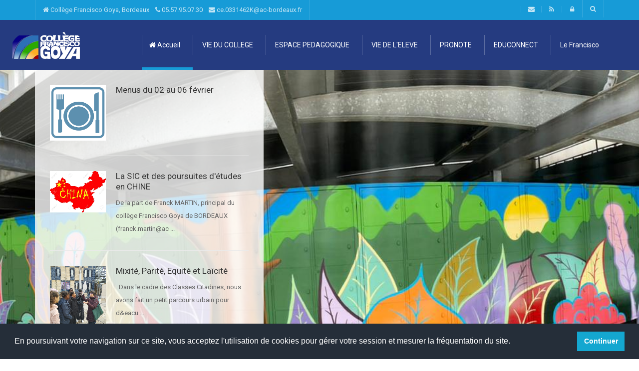

--- FILE ---
content_type: text/html; charset=UTF-8
request_url: http://collegegoya.fr/index.php?id_menu=143&id_article=526
body_size: 8220
content:

<!DOCTYPE HTML PUBLIC "-//W3C//DTD XHTML 1.0 Transitional//EN" "http://www.w3.org/TR/xhtml1/DTD/xhtml1-transitional.dtd">
<html xmlns="http://www.w3.org/1999/xhtml" xml:lang="fr" lang="fr">
<!--[if IE 7]>
<html class="ie ie7" lang="en-US">
<![endif]-->
<!--[if IE 8]>
<html class="ie ie8" lang="en-US">
<![endif]-->
<!--[if !(IE 7) | !(IE 8)  ]><!-->
<!--<html lang="en-US">-->
<!--<![endif]-->

<head><link rel="alternate" type="application/rss+xml" title="Actualit&eacute; Collège Francisco Goya" href="rss.xml" />
<meta name="viewport" content="width=device-width, minimum-scale=1.0, initial-scale=1.0">
<title>MENUS -Collège Francisco Goya</title>
<!--[if lt IE 9]>
<script src="http://html5shiv.googlecode.com/svn/trunk/html5.js" type="text/javascript"></script>
<![endif]-->
<!--[if lte IE 9]>
<link rel="stylesheet" type="text/css" href="content/themes/university/css/ie.css" />
<![endif]-->

<!-- [favicon] begin -->
<link rel="shortcut icon" type="image/x-icon" href="images/favicon.ico">
<link rel="icon" type="image/x-icon" href="images/favicon.ico">
<link rel="alternate" type="application/rss+xml" title="Actualit&eacute; Collège Francisco Goya" href="rss.xml" />
<!-- [favicon] end -->  


<meta name="description" content="Collège Francisco Goya, 56 Rue du Commandant Arnould, 33000 Bordeaux" />
<style type="text/css">
img.wp-smiley,
img.emoji {
	display: inline !important;
	border: none !important;
	box-shadow: none !important;
	height: 1em !important;
	width: 1em !important;
	margin: 0 .07em !important;
	vertical-align: -0.1em !important;
	background: none !important;
	padding: 0 !important;
}
</style>
<link rel='stylesheet' id='z-flickr-css'  href='content/plugins/flickr-badges-widget/css/widget51bd.css?ver=24de1ce9067e17cf47822f2f4cd56b8b' type='text/css' media='screen' />
<link rel='stylesheet' id='bbp-default-css'  href='content/plugins/bbpress/templates/default/css/bbpressb0e6.css?ver=24de1ce9067e17cf47822f2f4cd56b8b-5815' type='text/css' media='screen' />
<link rel='stylesheet' id='bp-legacy-css-css'  href='content/plugins/buddypress/bp-templates/bp-legacy/css/buddypress.min51bd.css?ver=24de1ce9067e17cf47822f2f4cd56b8b' type='text/css' media='screen' />
<link rel='stylesheet' id='contact-form-7-css'  href='content/plugins/contact-form-7/includes/css/styles51bd.css?ver=24de1ce9067e17cf47822f2f4cd56b8b' type='text/css' media='all' />
<link rel='stylesheet' id='rs-plugin-settings-css'  href='content/plugins/revslider/rs-plugin/css/settings553f.css?rev=4.6.0&amp;ver=24de1ce9067e17cf47822f2f4cd56b8b' type='text/css' media='all' />
<style id='rs-plugin-settings-inline-css' type='text/css'>@import url(http://fonts.googleapis.com/css?family=Open+Sans:400,800,300,700,600);.tp-caption.medium_bg_red a{color:#253b80;  text-decoration:none}.tp-caption.medium_bg_red a:hover{color:#555555;  text-decoration:underline}.tp-caption.roundedimage img{-webkit-border-radius:300px;  -moz-border-radius:300px;  border-radius:300px}.tp-bullets.simplebullets.navbar{height:35px;  padding:0px 0px}.tp-bullets.simplebullets .bullet{cursor:pointer;  position:relative !important;  background:rgba(0,0,0,0.5) !important;  -webkit-border-radius:10px;  border-radius:10px;  -webkit-box-shadow:none;  -moz-box-shadow:none;  box-shadow:none;  width:6px !important;  height:6px !important;  border:5px solid rgba(0,0,0,0) !important;  display:inline-block;  margin-right:2px !important;  margin-bottom:14px !important;  -webkit-transition:background-color 0.2s,border-color 0.2s;  -moz-transition:background-color 0.2s,border-color 0.2s;  -o-transition:background-color 0.2s,border-color 0.2s;  -ms-transition:background-color 0.2s,border-color 0.2s;  transition:background-color 0.2s,border-color 0.2s;  float:none !important}.tp-bullets.simplebullets .bullet.last{margin-right:0px}.tp-bullets.simplebullets .bullet:hover,.tp-bullets.simplebullets .bullet.selected{-webkit-box-shadow:none;  -moz-box-shadow:none;  box-shadow:none;background:rgba(255,255,255,1) !important;width:6px !important;  height:6px !important;  border:5px solid rgba(0,0,0,1) !important}.tparrows:before{font-family:'revicons';color:#fff;  font-style:normal;  font-weight:normal;  speak:none;  display:inline-block;  text-decoration:inherit;  margin-right:0;  margin-top:0px; margin-left:-2px;  text-align:center;  width:40px;  font-size:20px}.tparrows{cursor:pointer;  background:rgba(0,0,0,0.5) !important;  -webkit-border-radius:5px;  border-radius:5px;  width:40px !important;  height:40px !important}.tparrows:hover{color:#fff}.tp-leftarrow:before{content:'\e824'}.tp-rightarrow:before{content:'\e825'}.tparrows.tp-rightarrow:before{margin-left:1px}.tparrows:hover{background:rgba(0,0,0,1) !important}</style>
<link rel='stylesheet' id='wpProQuiz_front_style-css'  href='content/plugins/sfwd-lms/wp-pro-quiz/css/wpProQuiz_front.min51bd.css?ver=24de1ce9067e17cf47822f2f4cd56b8b' type='text/css' media='all' />
<link rel='stylesheet' id='learndash_style-css'  href='content/plugins/sfwd-lms/style51bd.css?ver=24de1ce9067e17cf47822f2f4cd56b8b' type='text/css' media='all' />
<link rel='stylesheet' id='style-visual-switcher-css'  href='content/plugins/style-visual-switcher/style-selector51bd.css?ver=24de1ce9067e17cf47822f2f4cd56b8b' type='text/css' media='all' />
<link rel='stylesheet' id='woocommerce-layout-css'  href='content/plugins/woocommerce/assets/css/woocommerce-layout51bd.css?ver=24de1ce9067e17cf47822f2f4cd56b8b' type='text/css' media='all' />
<link rel='stylesheet' id='woocommerce-smallscreen-css'  href='content/plugins/woocommerce/assets/css/woocommerce-smallscreen51bd.css?ver=24de1ce9067e17cf47822f2f4cd56b8b' type='text/css' media='only screen and (max-width: 768px)' />
<link rel='stylesheet' id='woocommerce-general-css'  href='content/plugins/woocommerce/assets/css/woocommerce51bd.css?ver=24de1ce9067e17cf47822f2f4cd56b8b' type='text/css' media='all' />
<link rel='stylesheet' id='wp-pagenavi-css'  href='content/plugins/wp-pagenavi/pagenavi-css51bd.css?ver=24de1ce9067e17cf47822f2f4cd56b8b' type='text/css' media='all' />
<link rel='stylesheet' id='google-font-css'  href='http://fonts.googleapis.com/css?family=Roboto%3A400%2C300%2C500%2C400italic%2C700%2C500italic%2FScript%3Alatin-ext%7CBitter&amp;ver=24de1ce9067e17cf47822f2f4cd56b8b' type='text/css' media='all' />
<link rel='stylesheet' id='bootstrap-css'  href='content/themes/university/css/bootstrap.min51bd.css?ver=24de1ce9067e17cf47822f2f4cd56b8b' type='text/css' media='all' />
<link rel='stylesheet' id='font-awesome-css'  href='content/themes/university/fonts/css/font-awesome.min51bd.css?ver=24de1ce9067e17cf47822f2f4cd56b8b' type='text/css' media='all' />
<link rel='stylesheet' id='owl-carousel-css'  href='content/themes/university/js/owl-carousel/owl.carousel51bd.css?ver=24de1ce9067e17cf47822f2f4cd56b8b' type='text/css' media='all' />
<link rel='stylesheet' id='owl-carousel-theme-css'  href='content/themes/university/js/owl-carousel/owl.theme51bd.css?ver=24de1ce9067e17cf47822f2f4cd56b8b' type='text/css' media='all' />
<link rel='stylesheet' id='style-css'  href='content/themes/university/style51bd.css?ver=24de1ce9067e17cf47822f2f4cd56b8b' type='text/css' media='all' />
<link rel='stylesheet' id='university-learndash-css'  href='content/themes/university/css/u-learndash51bd.css?ver=24de1ce9067e17cf47822f2f4cd56b8b' type='text/css' media='all' />
<link rel='stylesheet' id='university-buddypress-css'  href='content/themes/university/css/u-buddypress51bd.css?ver=24de1ce9067e17cf47822f2f4cd56b8b' type='text/css' media='all' />
<link rel='stylesheet' id='js_composer_front-css'  href='content/plugins/js_composer/assets/css/js_composer51bd.css?ver=24de1ce9067e17cf47822f2f4cd56b8b' type='text/css' media='all' />

<script type='text/javascript' src='includes/js/jquery/jquery51bd.js?ver=24de1ce9067e17cf47822f2f4cd56b8b'></script>
<script type='text/javascript' src='content/plugins/buddypress/bp-core/js/confirm.min51bd.js?ver=24de1ce9067e17cf47822f2f4cd56b8b'></script>
<script type='text/javascript' src='content/plugins/buddypress/bp-core/js/widget-members.min51bd.js?ver=24de1ce9067e17cf47822f2f4cd56b8b'></script>
<script type='text/javascript' src='content/plugins/buddypress/bp-core/js/jquery-query.min51bd.js?ver=24de1ce9067e17cf47822f2f4cd56b8b'></script>
<script type='text/javascript' src='content/plugins/buddypress/bp-core/js/jquery-cookie.min51bd.js?ver=24de1ce9067e17cf47822f2f4cd56b8b'></script>
<script type='text/javascript' src='content/plugins/buddypress/bp-core/js/jquery-scroll-to.min51bd.js?ver=24de1ce9067e17cf47822f2f4cd56b8b'></script>
<script type='text/javascript' src='content/plugins/buddypress/bp-templates/bp-legacy/js/buddypress.min51bd.js?ver=24de1ce9067e17cf47822f2f4cd56b8b'></script>
<script type='text/javascript' src='content/plugins/revslider/rs-plugin/js/jquery.themepunch.tools.min553f.js?rev=4.6.0&amp;ver=24de1ce9067e17cf47822f2f4cd56b8b'></script>
<script type='text/javascript' src='content/plugins/revslider/rs-plugin/js/jquery.themepunch.revolution.min553f.js?rev=4.6.0&amp;ver=24de1ce9067e17cf47822f2f4cd56b8b'></script>
<script type='text/javascript' src='content/plugins/style-visual-switcher/style-selector51bd.js?ver=24de1ce9067e17cf47822f2f4cd56b8b'></script>
<script type='text/javascript' src='content/plugins/woocommerce/assets/js/frontend/add-to-cart.min51bd.js?ver=24de1ce9067e17cf47822f2f4cd56b8b'></script>
<script type='text/javascript' src='content/plugins/js_composer/assets/js/vendors/woocommerce-add-to-cart51bd.js?ver=24de1ce9067e17cf47822f2f4cd56b8b'></script>

<!-- custom css -->
<style type="text/css">    .main-color-1, .main-color-1-hover:hover, a:hover, a:focus,
    header .multi-column > .dropdown-menu>li>a:hover,
    header .multi-column > .dropdown-menu .menu-column>li>a:hover,
    #main-nav.nav-style-2 .navbar-nav>li:hover>a,
    #main-nav.nav-style-2 .navbar-nav>.current-menu-item>a,
    #main-nav.nav-style-3 .navbar-nav>li:hover>a,
    #main-nav.nav-style-3 .navbar-nav>.current-menu-item>a,
    .item-meta a:not(.btn):hover,
    .map-link.small-text,
    .single-u_event .event-info .cat-link:hover,
    .single-course-detail .cat-link:hover,
    .related-event .ev-title a:hover,
    #checkout-uni li.active a,
    .woocommerce-review-link,
    .woocommerce #content div.product p.price,
    .woocommerce-tabs .active,
    .woocommerce p.stars a, .woocommerce-page p.stars a,
    .woocommerce .star-rating:before, .woocommerce-page .star-rating:before, .woocommerce .star-rating span:before, .woocommerce-page .star-rating span:before, .woocommerce ul.products li.product .price, .woocommerce-page ul.products li.product .price,
    .woocommerce .uni-thankyou-page .order_item .product-name,
    .woocommerce .uni-thankyou-page .addresses h3,
    .wpb_wrapper .wpb_content_element .wpb_tabs_nav li.ui-tabs-active, .wpb_wrapper .wpb_content_element .wpb_tabs_nav li:hover,
    .wpb_wrapper .wpb_content_element .wpb_tabs_nav li.ui-tabs-active a, .wpb_wrapper .wpb_content_element .wpb_tabs_nav li:hover a,
    li.bbp-topic-title .bbp-topic-permalink:hover, #bbpress-forums li.bbp-body ul.topic .bbp-topic-title:hover a, #bbpress-forums li.bbp-body ul.forum .bbp-forum-info:hover .bbp-forum-title,
    #bbpress-forums li.bbp-body ul.topic .bbp-topic-title:hover:before, #bbpress-forums li.bbp-body ul.forum .bbp-forum-info:hover:before,
    #bbpress-forums .bbp-body li.bbp-forum-freshness .bbp-author-name,
    .bbp-topic-meta .bbp-topic-started-by a,
    div.bbp-template-notice a.bbp-author-name,
    #bbpress-forums .bbp-body li.bbp-topic-freshness .bbp-author-name,
    #bbpress-forums #bbp-user-wrapper h2.entry-title,
    .bbp-reply-header .bbp-meta a:hover,
    .member-tax a:hover,
    #bbpress-forums #subscription-toggle a,
    .uni-orderbar .dropdown-menu li a:hover,
    .main-menu.affix .sticky-gototop:hover{
        color:#179bd7;
    }
    .related-item .price{color:#179bd7 !important;}
    .main-color-1-bg, .main-color-1-bg-hover:hover,
    input[type=submit],
    table:not(.shop_table)>thead, table:not(.shop_table)>tbody>tr:hover>td, table:not(.shop_table)>tbody>tr:hover>th,
    header .dropdown-menu>li>a:hover, header .dropdown-menu>li>a:focus,
    header .multi-column > .dropdown-menu li.menu-item:hover,
	header .multi-column > .dropdown-menu .menu-column li.menu-item:hover,
    .un-icon:hover, .dark-div .un-icon:hover,
    .woocommerce-cart .shop_table.cart thead tr,
    .uni-addtocart .add-text,
    .event-classic-item .item-thumbnail:hover a:before,
    .owl-theme .owl-controls .owl-page.active span, .owl-theme .owl-controls.clickable .owl-page:hover span,
    .course-list-table>tbody>tr:hover>td, .course-list-table>tbody>tr:hover>th,
    .project-item:hover .project-item-excerpt,
    .navbar-inverse .navbar-nav>li>a:after, .navbar-inverse .navbar-nav>li>a:focus:after,
    .topnav-sidebar #lang_sel_click ul ul a:hover,
    div.bbp-submit-wrapper .button,
	.topnav-sidebar #lang_sel ul ul a:hover{
        background-color:#179bd7;
    }
    #sidebar .widget_nav_menu  #widget-inner ul li a:hover,
    .main-color-1-border{
        border-color:#179bd7;
    }
    .btn-primary, .un-button-2, .un-button-2-lg,
    .woocommerce a.button, .woocommerce button.button, .woocommerce input.button, .woocommerce #respond input#submit, .woocommerce #content input.button, .woocommerce-page a.button, 				    .woocommerce-page button.button, .woocommerce-page input.button, .woocommerce-page #respond input#submit, .woocommerce-page #content input.button,
    .woocommerce #review_form #respond .form-submit input, .woocommerce-page #review_form #respond .form-submit input,
    .wpb_wrapper .wpb_accordion .wpb_accordion_wrapper .ui-accordion-header-active, .wpb_wrapper .wpb_accordion .wpb_accordion_wrapper .wpb_accordion_header:hover,
    .wpb_wrapper .wpb_toggle:hover, #content .wpb_wrapper h4.wpb_toggle:hover, .wpb_wrapper #content h4.wpb_toggle:hover,
	.wpb_wrapper .wpb_toggle_title_active, #content .wpb_wrapper h4.wpb_toggle_title_active, .wpb_wrapper #content h4.wpb_toggle_title_active{
    	background-color: #179bd7;
    	border-color: #179bd7;
    }
    .woocommerce ul.products li.product .onsale, .woocommerce-page ul.products li.product .onsale,
    .single-product.woocommerce .images span.onsale, .single-product.woocommerce-page .images span.onsale,
    #sidebar .widget_nav_menu  #widget-inner ul li a:hover,
    .woocommerce a.button, .woocommerce button.button, .woocommerce input.button, .woocommerce #respond input#submit, .woocommerce #content input.button, .woocommerce-page a.button, 				    .woocommerce-page button.button, .woocommerce-page input.button, .woocommerce-page #respond input#submit, .woocommerce-page #content input.button,
    .woocommerce #review_form #respond .form-submit input, .woocommerce-page #review_form #respond .form-submit input,
    .main-menu.affix .navbar-nav>.current-menu-item>a,
    .main-menu.affix .navbar-nav>.current-menu-item>a:focus,
    #bbpress-forums li.bbp-header,
    #bbpress-forums div.bbp-reply-author .bbp-author-role,
    #bbp-search-form #bbp_search_submit,
    #bbpress-forums #bbp-single-user-details #bbp-user-navigation li:hover,
    #main-nav .main-menu.affix .navbar-nav>li:hover>a{
        background:#179bd7;
    }
    .woocommerce a.button, .woocommerce button.button, .woocommerce input.button, .woocommerce #respond input#submit, .woocommerce #content input.button, .woocommerce-page a.button, 	    
    .woocommerce-page button.button, .woocommerce-page input.button, .woocommerce-page #respond input#submit, .woocommerce-page #content input.button, .woocommerce a.button.alt, 
    .woocommerce button.button.alt, .woocommerce input.button.alt, .woocommerce #respond input#submit.alt, .woocommerce #content input.button.alt, .woocommerce-page a.button.alt,
    .woocommerce-page button.button.alt, .woocommerce-page input.button.alt, .woocommerce-page #respond input#submit.alt, .woocommerce-page #content input.button.alt, 
    .woocommerce #review_form #respond .form-submit input, .woocommerce-page #review_form #respond .form-submit input{background:#179bd7;}
    .thumbnail-overlay {
    	background: rgba(23,155,215,0.8);
    }
    
    .event-default-red ,
    .container.cal-event-list .event-btt:hover,
    #calendar-options .right-options ul li ul li:hover, #calendar-options .right-options ul li ul li:hover a,
    #stm-list-calendar .panel-group .panel .panel-heading .panel-title a.collapsed:hover { background:#179bd7 !important;}
    
    .cal-day-weekend span[data-cal-date],
    #cal-slide-content a.event-item:hover, .cal-slide-content a.event-item:hover,
    .container.cal-event-list .owl-controls .owl-prev:hover i:before, 
    .container.cal-event-list .close-button:hover i:before,
    #calendar-options a:hover,
    .container.cal-event-list .owl-controls .owl-next:hover i:before,
    #calendar-options a.active {color:#179bd7 !important;}
    .container.cal-event-list .owl-controls .owl-prev:hover,
    .container.cal-event-list .owl-controls .owl-next:hover,
    .container.cal-event-list .close-button:hover{border-color: #179bd7 !important;}
    #stm-list-calendar .panel-group .panel .panel-heading .panel-title a.collapsed > .arrow-down{border-top: 0px !important; border-left: 10px solid transparent !important;
border-right: 10px solid transparent !important ;}
#stm-list-calendar .panel-group .panel .panel-heading .panel-title a > .arrow-down{border-top: 10px solid #179bd7 !important;}
	#stm-list-calendar .panel-group .panel .panel-heading .panel-title a{
        background-color:#179bd7 !important;
    }
	.main-color-2, .main-color-2-hover:hover{
        color:#253b80;
    }
    .main-color-2-bg{
        background-color:#253b80;
    }
    footer.main-color-2-bg, .un-separator .main-color-2-bg, .main-color-2-bg.back-to-top{
        background-color:#212327;
    }
    body {
        font-family: "Roboto",sans-serif;
    }
	body {
        font-size: 13px;
    }
    h1, .h1, .minion, .content-dropcap p:first-child:first-letter, .dropcap, #your-profile h3, #learndash_delete_user_data h2{
        font-family: "Bitter", Times, serif;
    }
h1,h2,h3,h4,h5,h6,.h1,.h2,.h3,.h4,.h5,.h6{
	letter-spacing:0}
iframe[name='google_conversion_frame']{display:none}
#main-nav.nav-style-1 .navbar-nav>li>a>.fa {
    
}
.item-thumbnail-video-inner iframe{ height:100%}

.cactus-rev-slider-default .tparrows:hover {
 background: none !important;
}
.page-id-989 #slider{display:none;}

header .multi-column > .dropdown-menu li {
    backface-visibility: visible;
    -webkit-backface-visibility: visible;
}</style>
<!-- end custom css -->
<style type="text/css" data-type="vc_shortcodes-custom-css">
.vc_custom_1434455707676{margin-bottom: 0px !important;padding-top: 60px !important;padding-bottom: 60px !important;}.vc_custom_1434458178725{margin-top: 0px !important;margin-bottom: 0px !important;padding-top: 50px !important;padding-bottom: 50px !important;background-image: url(images/parallax.jpg) !important;background-position: center !important;background-repeat: no-repeat !important;background-size: cover !important;}.vc_custom_1407145598493{margin-bottom: 0px !important;padding-top: 80px !important;padding-bottom: 80px !important;}.vc_custom_1434462711385{margin-bottom: 0px !important;padding-top: 50px !important;padding-bottom: 50px !important; !important;background-position: center !important;background-repeat: no-repeat !important;background-size: cover !important;}.vc_custom_1407228240702{padding-top: 20px !important;}.vc_custom_1407229908970{margin-top: 0px !important;margin-bottom: 0px !important;padding-top: 30px !important;padding-bottom: 30px !important;background-color: #eaeaea !important;}.vc_custom_1438655738463{margin-top: 0px !important;margin-bottom: 0px !important;padding-top: 60px !important;padding-bottom: 0px !important;}.vc_custom_1434455630261{margin-bottom: 0px !important;border-bottom-width: 0px !important;padding-bottom: 10px !important;}.vc_custom_1434455640841{margin-top: 0px !important;margin-bottom: 0px !important;border-top-width: 0px !important;border-bottom-width: 0px !important;padding-top: 10px !important;padding-bottom: 20px !important;}.vc_custom_1434455674798{margin-top: 0px !important;border-top-width: 0px !important;padding-top: 10px !important;}.vc_custom_1434455827178{margin-bottom: 0px !important;border-bottom-width: 0px !important;padding-bottom: 10px !important;}.vc_custom_1434456099302{margin-top: 0px !important;margin-bottom: 0px !important;border-top-width: 0px !important;border-bottom-width: 0px !important;padding-top: 10px !important;padding-bottom: 20px !important;}.vc_custom_1434455798017{margin-top: 0px !important;border-top-width: 0px !important;padding-top: 10px !important;}.vc_custom_1434456138960{margin-bottom: 0px !important;border-bottom-width: 0px !important;padding-bottom: 10px !important;}.vc_custom_1434455959092{margin-top: 0px !important;margin-bottom: 0px !important;border-top-width: 0px !important;border-bottom-width: 0px !important;padding-top: 10px !important;padding-bottom: 20px !important;}.vc_custom_1434455798017{margin-top: 0px !important;border-top-width: 0px !important;padding-top: 10px !important;}.vc_custom_1434459494306{margin-bottom: 80px !important;}.vc_custom_1434458718041{margin-top: 80px !important;margin-bottom: 80px !important;}.vc_custom_1434458737865{margin-top: 100px !important;}.vc_custom_1434458334478{margin-bottom: 20px !important;}.vc_custom_1434458324734{margin-top: 20px !important;}.vc_custom_1434458570621{margin-bottom: 20px !important;}.vc_custom_1434458550009{margin-top: 20px !important;}.vc_custom_1434458586928{margin-bottom: 20px !important;}.vc_custom_1434458514820{margin-top: 20px !important;}.vc_custom_1434462912155{padding-top: 150px !important;padding-bottom: 150px !important;}.vc_custom_1407230237880{margin-bottom: 29px !important;padding-top: 36px !important;}.vc_custom_1434459215310{padding-top: 40px !important;}.vc_custom_1434459441156{margin-bottom: 40px !important;}.vc_custom_1434459397784{margin-top: 40px !important;border-top-width: 0px !important;padding-top: 0px !important;}</style>
<noscript><style> .wpb_animate_when_almost_visible { opacity: 1; }</style></noscript>

<script type="text/javascript">
/** Fonction basculant la visibilité d'un élément dom
* @parameter anId string l'identificateur de la cible à montrer, cacher
*/
function toggle(Id)
{
	node = document.getElementById(Id);
	if (node.style.display=="none")
	{
		// Contenu caché, le montrer
		node.style.display = "";
		
	}
	else
	{
		// Contenu visible, le cacher
		node.style.display = "none";
		
	}
}
</script>	
<link rel="stylesheet" type="text/css" href="//websco.org/_rgpd/cookieconsent.min.css" />
<script src="//websco.org/_rgpd/cookieconsent.min.js"></script>
<script>
window.addEventListener("load", function(){
window.cookieconsent.initialise({
  "palette": {
    "popup": {
      "background": "#252e39"
    },
    "button": {
      "background": "#14a7d0"
    }
  },
  "showLink": false,
  "content": {
    "message": "En poursuivant votre navigation sur ce site, vous acceptez l'utilisation de cookies pour gérer votre session et mesurer la fréquentation du site.",
    "dismiss": "Continuer"
  }
})});
</script>
	
</head>

<body class="home-page home page page-id-333 page-template page-template-page-templates page-template-front-page page-template-page-templatesfront-page-php full-width template-front-page custom-background-empty single-author wpb-js-composer js-comp-ver-4.7.4 vc_responsive no-js">
<a name="top" style="height:0; position:absolute; top:0;" id="top-anchor"></a>
<div id="pageloader" class="dark-div" style="position:fixed; top:0; left:0; width:100%; height:100%; z-index:99999; background:rgba(23,155,215,.75);">   
    <div class="spinner">
      <div class="cube1"></div>
      <div class="cube2"></div>
    </div>
</div>
<div id="body-wrap">
    <div id="wrap">
        <header>
			<div id="top-nav" class="dark-div nav-style-1">
                <nav class="navbar navbar-inverse main-color-1-bg" role="navigation">
                    <div class="container">
                        <!-- Collect the nav links, forms, and other content for toggling -->
                        <div class="top-menu">
                            <ul class="nav navbar-nav hidden-xs">
								<li id="nav-menu-item-2099" class="main-menu-item menu-item-depth-0 menu-item menu-item-type-custom menu-item-object-custom">
									<a href="#" class="menu-link  main-menu-link "><i class="fa fa-home"></i> Collège Francisco Goya, Bordeaux &nbsp;&nbsp; <i class="fa fa-phone"></i>  05.57.95.07.30 &nbsp;&nbsp; <i class="fa fa-envelope"></i> ce.0331462K@ac-bordeaux.fr</a>
								</li>
							</ul>
                            <button type="button" class="mobile-menu-toggle visible-xs">
                            	<span class="sr-only">Menu</span>
                            	<i class="fa fa-bars"></i>
                            </button>
                            
							<a class="navbar-right search-toggle collapsed" data-toggle="collapse" data-target="#nav-search" href="#"><i class="fa fa-search"></i></a>
							<div class="navbar-right topnav-sidebar" style="padding-top:12px;">
								<div id="text-17" class=" col-md-12  widget_text">
									<div class=" widget-inner">			
										<div class="textwidget">
											<a href="mailto: ce.0331462K@ac-bordeaux.fr?subject=Demande%20de%20renseignements"><i class="fa fa-envelope"></i></a><a href="rss.xml"><i class="fa fa-rss"></i></a><a href="ADI/index.php" target="_new"><i class="fa fa-lock"></i></a>
										</div>
									</div>
								</div>                            
							</div>
							<div id="nav-search" class="collapse dark-div">
								<div class="container">
								<form action="search.php" method="post">
									<div class="input-group">
										<input type="text" name="search" class="form-control search-field" placeholder="Rechercher ici" autocomplete="off">
										<span class="input-group-btn">
											<button type="submit"><i class="fa fa-search fa-4x"></i>&nbsp;</button>
										</span>
										<span class="input-group-btn hidden-xs">
											<button type="button" data-toggle="collapse" data-target="#nav-search">&nbsp;<i class="fa fa-times fa-2x"></i></button>
										</span>
									</div>
								</form>
								</div>
							</div>
                        </div><!-- /.navbar-collapse -->
                    </div>
                </nav>
            </div><!--/top-nap-->
			
            <div id="main-nav" class="dark-div nav-style-1">
                <nav class="navbar navbar-inverse main-color-2-bg" role="navigation">
                    <div class="container">
                        <!-- Brand and toggle get grouped for better mobile display -->
                        <div class="navbar-header" style="padding-top:17px;position: absolute;left: 0px;">
							<a class="logo" href="index.php" title="Accueil"><img src="images/logo.png" alt="Accueil"/></a>
                                                        
						</div>
                        <!-- Collect the nav links, forms, and other content for toggling -->
						<div class="main-menu hidden-xs  " data-spy="affix" data-offset-top="500">
							<ul class="nav navbar-nav navbar-right">
							<li class="parent dropdown"><a  href="index.php" class="menu-link dropdown-toggle disabled main-menu-link"><i class="fa fa-home"></i> Accueil</a></li><li class=" menu-item-has-children parent dropdown"><a  href="index.php?summary=125"  class="menu-link dropdown-toggle disabled main-menu-link" data-toggle="dropdown"><img src="ADI/files/bibliotheque/icones_menu/1_imageVIDE.png"/> VIE DU COLLEGE</a><ul class="dropdown-menu menu-depth-1"><li class=""><a href="index.php?id_menu=156"  class="menu-link  sub-menu-link">LE MOT DU PRINCIPAL</a></li><li class=""><a href="index.php?id_menu=157"  class="menu-link  sub-menu-link">UN COLLEGE CHARGE D'HISTOIRE</a></li><li class=""><a href="index.php?id_menu=158"  class="menu-link  sub-menu-link">ORGANIGRAMME</a></li><li class=""><a href="index.php?id_menu=159"  class="menu-link  sub-menu-link">CALENDRIER</a></li><li class=""><a href="index.php?id_menu=160"  class="menu-link  sub-menu-link">BILAN</a></li><li class=""><a href="index.php?id_menu=161"  class="menu-link  sub-menu-link">DOCUMENTS</a></li><li class=""><a href="index.php?id_menu=162"  class="menu-link  sub-menu-link">CARTE SCOLAIRE</a></li><li class=""><a href="index.php?id_menu=163"  class="menu-link  sub-menu-link">CONTACTS ET ACCES</a></li><li class="menu-item-has-children parent dropdown-submenu"><a href="index.php?summary=164"  class="menu-link  sub-menu-link">ARCHIVES</a>
												<ul class="dropdown-menu menu-depth-2"><li class="sub-menu-item menu-item-depth-2 menu-item menu-item-type-post_type menu-item-object-custom"><a href="index.php?id_menu=180"  class="menu-link  sub-menu-link">La légende du roi Dragon</a></li><li class="sub-menu-item menu-item-depth-2 menu-item menu-item-type-post_type menu-item-object-custom"><a href="index.php?id_menu=181"  class="menu-link  sub-menu-link">Autres archives</a></li></ul></li></ul></li><li class=" menu-item-has-children parent dropdown"><a  href="index.php?summary=126"  class="menu-link dropdown-toggle disabled main-menu-link" data-toggle="dropdown"><img src="ADI/files/bibliotheque/icones_menu/1_imageVIDE.png"/> ESPACE PEDAGOGIQUE</a><ul class="dropdown-menu menu-depth-1"><li class="menu-item-has-children parent dropdown-submenu"><a href="index.php?summary=145"  class="menu-link  sub-menu-link">TOUTES LES MATIERES</a>
												<ul class="dropdown-menu menu-depth-2"><li class="sub-menu-item menu-item-depth-2 menu-item menu-item-type-post_type menu-item-object-custom"><a href="index.php?id_menu=165"  class="menu-link  sub-menu-link">Arts plastiques</a></li><li class="sub-menu-item menu-item-depth-2 menu-item menu-item-type-post_type menu-item-object-custom"><a href="index.php?id_menu=166"  class="menu-link  sub-menu-link">Anglais</a></li><li class="sub-menu-item menu-item-depth-2 menu-item menu-item-type-post_type menu-item-object-custom"><a href="index.php?id_menu=167"  class="menu-link  sub-menu-link">Chinois</a></li><li class="sub-menu-item menu-item-depth-2 menu-item menu-item-type-post_type menu-item-object-custom"><a href="index.php?id_menu=168"  class="menu-link  sub-menu-link">Espagnol</a></li><li class="sub-menu-item menu-item-depth-2 menu-item menu-item-type-post_type menu-item-object-custom"><a href="index.php?id_menu=171"  class="menu-link  sub-menu-link">Education musicale</a></li><li class="sub-menu-item menu-item-depth-2 menu-item menu-item-type-post_type menu-item-object-custom"><a href="index.php?id_menu=170"  class="menu-link  sub-menu-link">EPS</a></li><li class="sub-menu-item menu-item-depth-2 menu-item menu-item-type-post_type menu-item-object-custom"><a href="index.php?id_menu=173"  class="menu-link  sub-menu-link">Histoire-Géographie</a></li><li class="sub-menu-item menu-item-depth-2 menu-item menu-item-type-post_type menu-item-object-custom"><a href="index.php?id_menu=174"  class="menu-link  sub-menu-link">LCA</a></li><li class="sub-menu-item menu-item-depth-2 menu-item menu-item-type-post_type menu-item-object-custom"><a href="index.php?id_menu=178"  class="menu-link  sub-menu-link">Lettres</a></li><li class="sub-menu-item menu-item-depth-2 menu-item menu-item-type-post_type menu-item-object-custom"><a href="index.php?id_menu=175"  class="menu-link  sub-menu-link">Mathématiques</a></li><li class="sub-menu-item menu-item-depth-2 menu-item menu-item-type-post_type menu-item-object-custom"><a href="index.php?id_menu=176"  class="menu-link  sub-menu-link">Physique-Chimie</a></li><li class="sub-menu-item menu-item-depth-2 menu-item menu-item-type-post_type menu-item-object-custom"><a href="index.php?id_menu=177"  class="menu-link  sub-menu-link">SVT</a></li><li class="sub-menu-item menu-item-depth-2 menu-item menu-item-type-post_type menu-item-object-custom"><a href="index.php?id_menu=203"  class="menu-link  sub-menu-link">Technologie</a></li></ul></li><li class=""><a href="index.php?id_menu=146"  class="menu-link  sub-menu-link">UPE2A</a></li><li class=""><a href="index.php?id_menu=147"  class="menu-link  sub-menu-link">SIC</a></li><li class="menu-item-has-children parent dropdown-submenu"><a href="index.php?summary=148"  class="menu-link  sub-menu-link">CDI</a>
												<ul class="dropdown-menu menu-depth-2"><li class="sub-menu-item menu-item-depth-2 menu-item menu-item-type-post_type menu-item-object-custom"><a href="https://padlet.com/elsapujos/cdi_goya" target="_blank" class="menu-link  sub-menu-link">Le mur du CDI</a></li><li class="sub-menu-item menu-item-depth-2 menu-item menu-item-type-post_type menu-item-object-custom"><a href="https://0331462k.esidoc.fr" target="_blank" class="menu-link  sub-menu-link">Le portail documentaire</a></li><li class="sub-menu-item menu-item-depth-2 menu-item menu-item-type-post_type menu-item-object-custom"><a href="index.php?id_menu=186"  class="menu-link  sub-menu-link">Actualités du CDI</a></li></ul></li><li class="menu-item-has-children parent dropdown-submenu"><a href="index.php?summary=149"  class="menu-link  sub-menu-link">CONTINUITE PEDAGOGIQUE</a>
												<ul class="dropdown-menu menu-depth-2"><li class="sub-menu-item menu-item-depth-2 menu-item menu-item-type-post_type menu-item-object-custom"><a href="https://www.lumni.fr/" target="_blank" class="menu-link  sub-menu-link">Lumni</a></li><li class="sub-menu-item menu-item-depth-2 menu-item menu-item-type-post_type menu-item-object-custom"><a href="index.php?id_menu=183"  class="menu-link  sub-menu-link">Autres ressources</a></li></ul></li><li class=""><a href="index.php?id_menu=150"  class="menu-link  sub-menu-link">DNB</a></li><li class="menu-item-has-children parent dropdown-submenu"><a href="index.php?summary=151"  class="menu-link  sub-menu-link">LES PARCOURS</a>
												<ul class="dropdown-menu menu-depth-2"><li class="sub-menu-item menu-item-depth-2 menu-item menu-item-type-post_type menu-item-object-custom"><a href="index.php?id_menu=152"  class="menu-link  sub-menu-link">PARCOURS SANTE</a></li><li class="sub-menu-item menu-item-depth-2 menu-item menu-item-type-post_type menu-item-object-custom"><a href="index.php?id_menu=153"  class="menu-link  sub-menu-link">PEAC</a></li><li class="sub-menu-item menu-item-depth-2 menu-item menu-item-type-post_type menu-item-object-custom"><a href="index.php?id_menu=154"  class="menu-link  sub-menu-link">PARCOURS AVENIR</a></li><li class="sub-menu-item menu-item-depth-2 menu-item menu-item-type-post_type menu-item-object-custom"><a href="index.php?id_menu=155"  class="menu-link  sub-menu-link">PARCOURS CITOYENNETE</a></li></ul></li></ul></li><li class="current-menu-item current_page_item menu-item-home current-menu-ancestor current-menu-parent menu-item-has-children parent dropdown"><a  href="index.php?summary=127"  class="menu-link dropdown-toggle disabled main-menu-link" data-toggle="dropdown"><img src="ADI/files/bibliotheque/icones_menu/1_imageVIDE.png"/> VIE DE L'ELEVE</a><ul class="dropdown-menu menu-depth-1"><li class="menu-item-has-children parent dropdown-submenu"><a href="index.php?summary=131"  class="menu-link  sub-menu-link">INTENDANCE</a>
												<ul class="dropdown-menu menu-depth-2"><li class="sub-menu-item menu-item-depth-2 menu-item menu-item-type-post_type menu-item-object-custom"><a href="index.php?id_menu=143"  class="menu-link  sub-menu-link">MENUS</a></li><li class="sub-menu-item menu-item-depth-2 menu-item menu-item-type-post_type menu-item-object-custom"><a href="index.php?id_menu=187"  class="menu-link  sub-menu-link">AUTRES</a></li></ul></li><li class=""><a href="index.php?id_menu=132"  class="menu-link  sub-menu-link">BOURSES</a></li><li class=""><a href="index.php?id_menu=133"  class="menu-link  sub-menu-link">REGLEMENT INTERIEUR ET CHARTE INFORMATIQUE</a></li><li class=""><a href="index.php?id_menu=134"  class="menu-link  sub-menu-link">AS-UNSS</a></li><li class=""><a href="index.php?id_menu=135"  class="menu-link  sub-menu-link">FSE et Clubs</a></li><li class=""><a href="index.php?id_menu=136"  class="menu-link  sub-menu-link">DEVOIRS FAITS</a></li><li class=""><a href="index.php?id_menu=137"  class="menu-link  sub-menu-link">INFIRMERIE</a></li><li class=""><a href="index.php?id_menu=138"  class="menu-link  sub-menu-link">VOYAGES SCOLAIRES</a></li><li class=""><a href="index.php?id_menu=139"  class="menu-link  sub-menu-link">CESC</a></li><li class=""><a href="index.php?id_menu=140"  class="menu-link  sub-menu-link">CVC</a></li><li class=""><a href="index.php?id_menu=141"  class="menu-link  sub-menu-link">ECOLE OUVERTE</a></li><li class=""><a href="index.php?id_menu=142"  class="menu-link  sub-menu-link">ASSOCIATIONS DE PARENTS D'ELEVES</a></li><li class=""><a href="index.php?id_menu=201"  class="menu-link  sub-menu-link">pHARe-Programme de lutte contre le harcèlement à l'école</a></li></ul></li><li class=" main-menu-item menu-item-depth-0 menu-item menu-item-type-custom menu-item-object-custom  parent dropdown"><a  href="https://0331462k.index-education.net/pronote/" target="_blank" class="menu-link dropdown-toggle disabled main-menu-link"><img src="ADI/files/bibliotheque/icones_menu/1_imageVIDE.png"/> PRONOTE</a></li><li class=" main-menu-item menu-item-depth-0 menu-item menu-item-type-custom menu-item-object-custom  parent dropdown"><a  href="https://educonnect.education.gouv.fr/" target="_blank" class="menu-link dropdown-toggle disabled main-menu-link"><img src="ADI/files/bibliotheque/icones_menu/1_imageVIDE.png"/> EDUCONNECT</a></li><li class=" menu-item-has-children parent dropdown"><a  href="index.php?summary=188"  class="menu-link dropdown-toggle disabled main-menu-link" data-toggle="dropdown"><img src="ADI/files/bibliotheque/icones_menu/1_imageVIDE.png"/> Le Francisco</a><ul class="dropdown-menu menu-depth-1"><li class=""><a href="https://www.canva.com/design/DAG3oMNQYVM/bWjE6gKuqmEI-5h3oBCM5g/view?utm_content=DAG3oMNQYVM&utm_campaign=designshare&utm_medium=link2&utm_source=uniquelinks&utlId=ha63cdaf42" target="_blank" class="menu-link  sub-menu-link">Journal 8</a></li><li class=""><a href="https://www.canva.com/design/DAGeC77ipGY/wa1TrufB2krKB7NbJY4P6A/view?utm_content=DAGeC77ipGY&utm_campaign=designshare&utm_medium=link2&utm_source=uniquelinks&utlId=hbd1f39eab7" target="_blank" class="menu-link  sub-menu-link">Journal 7</a></li><li class=""><a href="https://www.canva.com/design/DAGbb9efJ_s/etvXs_y-_rG4tRz52HT3BA/view?utm_content=DAGbb9efJ_s&utm_campaign=designshare&utm_medium=link2&utm_source=uniquelinks&utlId=hfeabe1a247" target="_blank" class="menu-link  sub-menu-link">Journal 6</a></li><li class=""><a href="https://madmagz.com/fr/magazine/2060394" target="_blank" class="menu-link  sub-menu-link">Journal 5</a></li><li class=""><a href="https://madmagz.com/magazine/2026396" target="_blank" class="menu-link  sub-menu-link">Journal 4</a></li><li class=""><a href="https://madmagz.com/fr/magazine/1994506" target="_blank" class="menu-link  sub-menu-link">Journal 3</a></li><li class=""><a href="https://madmagz.com/magazine/1973641" target="_blank" class="menu-link  sub-menu-link">Journal 2</a></li><li class=""><a href="https://madmagz.com/magazine/1810376" target="_blank" class="menu-link  sub-menu-link">Journal 1</a></li></ul></li>							</ul>
							
                            <a href="#top" class="sticky-gototop main-color-1-hover" style="padding-top:11px;"><i class="fa fa-angle-up"></i></a>
						</div><!-- /.navbar-collapse -->
                    </div>
                </nav>
            </div><!-- #main-nav -->		
			
						
									<script type="text/javascript">
						window.top.document.location.href = "index.php";
						</script>
						Erreur : SQLSTATE[42000]: Syntax error or access violation: 1064 You have an error in your SQL syntax; check the manual that corresponds to your MySQL server version for the right syntax to use near '' at line 1

--- FILE ---
content_type: text/html; charset=UTF-8
request_url: http://collegegoya.fr/index.php
body_size: 15451
content:

<!DOCTYPE HTML PUBLIC "-//W3C//DTD XHTML 1.0 Transitional//EN" "http://www.w3.org/TR/xhtml1/DTD/xhtml1-transitional.dtd">
<html xmlns="http://www.w3.org/1999/xhtml" xml:lang="fr" lang="fr">
<!--[if IE 7]>
<html class="ie ie7" lang="en-US">
<![endif]-->
<!--[if IE 8]>
<html class="ie ie8" lang="en-US">
<![endif]-->
<!--[if !(IE 7) | !(IE 8)  ]><!-->
<!--<html lang="en-US">-->
<!--<![endif]-->

<head><link rel="alternate" type="application/rss+xml" title="Actualit&eacute; Collège Francisco Goya" href="rss.xml" />
<meta name="viewport" content="width=device-width, minimum-scale=1.0, initial-scale=1.0">
<title>Collège Francisco Goya, 56 Rue du Commandant Arnould, 33000 Bordeaux</title>
<!--[if lt IE 9]>
<script src="http://html5shiv.googlecode.com/svn/trunk/html5.js" type="text/javascript"></script>
<![endif]-->
<!--[if lte IE 9]>
<link rel="stylesheet" type="text/css" href="content/themes/university/css/ie.css" />
<![endif]-->

<!-- [favicon] begin -->
<link rel="shortcut icon" type="image/x-icon" href="images/favicon.ico">
<link rel="icon" type="image/x-icon" href="images/favicon.ico">
<link rel="alternate" type="application/rss+xml" title="Actualit&eacute; Collège Francisco Goya" href="rss.xml" />
<!-- [favicon] end -->  


<meta name="description" content="Collège Francisco Goya, 56 Rue du Commandant Arnould, 33000 Bordeaux" />
<style type="text/css">
img.wp-smiley,
img.emoji {
	display: inline !important;
	border: none !important;
	box-shadow: none !important;
	height: 1em !important;
	width: 1em !important;
	margin: 0 .07em !important;
	vertical-align: -0.1em !important;
	background: none !important;
	padding: 0 !important;
}
</style>
<link rel='stylesheet' id='z-flickr-css'  href='content/plugins/flickr-badges-widget/css/widget51bd.css?ver=24de1ce9067e17cf47822f2f4cd56b8b' type='text/css' media='screen' />
<link rel='stylesheet' id='bbp-default-css'  href='content/plugins/bbpress/templates/default/css/bbpressb0e6.css?ver=24de1ce9067e17cf47822f2f4cd56b8b-5815' type='text/css' media='screen' />
<link rel='stylesheet' id='bp-legacy-css-css'  href='content/plugins/buddypress/bp-templates/bp-legacy/css/buddypress.min51bd.css?ver=24de1ce9067e17cf47822f2f4cd56b8b' type='text/css' media='screen' />
<link rel='stylesheet' id='contact-form-7-css'  href='content/plugins/contact-form-7/includes/css/styles51bd.css?ver=24de1ce9067e17cf47822f2f4cd56b8b' type='text/css' media='all' />
<link rel='stylesheet' id='rs-plugin-settings-css'  href='content/plugins/revslider/rs-plugin/css/settings553f.css?rev=4.6.0&amp;ver=24de1ce9067e17cf47822f2f4cd56b8b' type='text/css' media='all' />
<style id='rs-plugin-settings-inline-css' type='text/css'>@import url(http://fonts.googleapis.com/css?family=Open+Sans:400,800,300,700,600);.tp-caption.medium_bg_red a{color:#253b80;  text-decoration:none}.tp-caption.medium_bg_red a:hover{color:#555555;  text-decoration:underline}.tp-caption.roundedimage img{-webkit-border-radius:300px;  -moz-border-radius:300px;  border-radius:300px}.tp-bullets.simplebullets.navbar{height:35px;  padding:0px 0px}.tp-bullets.simplebullets .bullet{cursor:pointer;  position:relative !important;  background:rgba(0,0,0,0.5) !important;  -webkit-border-radius:10px;  border-radius:10px;  -webkit-box-shadow:none;  -moz-box-shadow:none;  box-shadow:none;  width:6px !important;  height:6px !important;  border:5px solid rgba(0,0,0,0) !important;  display:inline-block;  margin-right:2px !important;  margin-bottom:14px !important;  -webkit-transition:background-color 0.2s,border-color 0.2s;  -moz-transition:background-color 0.2s,border-color 0.2s;  -o-transition:background-color 0.2s,border-color 0.2s;  -ms-transition:background-color 0.2s,border-color 0.2s;  transition:background-color 0.2s,border-color 0.2s;  float:none !important}.tp-bullets.simplebullets .bullet.last{margin-right:0px}.tp-bullets.simplebullets .bullet:hover,.tp-bullets.simplebullets .bullet.selected{-webkit-box-shadow:none;  -moz-box-shadow:none;  box-shadow:none;background:rgba(255,255,255,1) !important;width:6px !important;  height:6px !important;  border:5px solid rgba(0,0,0,1) !important}.tparrows:before{font-family:'revicons';color:#fff;  font-style:normal;  font-weight:normal;  speak:none;  display:inline-block;  text-decoration:inherit;  margin-right:0;  margin-top:0px; margin-left:-2px;  text-align:center;  width:40px;  font-size:20px}.tparrows{cursor:pointer;  background:rgba(0,0,0,0.5) !important;  -webkit-border-radius:5px;  border-radius:5px;  width:40px !important;  height:40px !important}.tparrows:hover{color:#fff}.tp-leftarrow:before{content:'\e824'}.tp-rightarrow:before{content:'\e825'}.tparrows.tp-rightarrow:before{margin-left:1px}.tparrows:hover{background:rgba(0,0,0,1) !important}</style>
<link rel='stylesheet' id='wpProQuiz_front_style-css'  href='content/plugins/sfwd-lms/wp-pro-quiz/css/wpProQuiz_front.min51bd.css?ver=24de1ce9067e17cf47822f2f4cd56b8b' type='text/css' media='all' />
<link rel='stylesheet' id='learndash_style-css'  href='content/plugins/sfwd-lms/style51bd.css?ver=24de1ce9067e17cf47822f2f4cd56b8b' type='text/css' media='all' />
<link rel='stylesheet' id='style-visual-switcher-css'  href='content/plugins/style-visual-switcher/style-selector51bd.css?ver=24de1ce9067e17cf47822f2f4cd56b8b' type='text/css' media='all' />
<link rel='stylesheet' id='woocommerce-layout-css'  href='content/plugins/woocommerce/assets/css/woocommerce-layout51bd.css?ver=24de1ce9067e17cf47822f2f4cd56b8b' type='text/css' media='all' />
<link rel='stylesheet' id='woocommerce-smallscreen-css'  href='content/plugins/woocommerce/assets/css/woocommerce-smallscreen51bd.css?ver=24de1ce9067e17cf47822f2f4cd56b8b' type='text/css' media='only screen and (max-width: 768px)' />
<link rel='stylesheet' id='woocommerce-general-css'  href='content/plugins/woocommerce/assets/css/woocommerce51bd.css?ver=24de1ce9067e17cf47822f2f4cd56b8b' type='text/css' media='all' />
<link rel='stylesheet' id='wp-pagenavi-css'  href='content/plugins/wp-pagenavi/pagenavi-css51bd.css?ver=24de1ce9067e17cf47822f2f4cd56b8b' type='text/css' media='all' />
<link rel='stylesheet' id='google-font-css'  href='http://fonts.googleapis.com/css?family=Roboto%3A400%2C300%2C500%2C400italic%2C700%2C500italic%2FScript%3Alatin-ext%7CBitter&amp;ver=24de1ce9067e17cf47822f2f4cd56b8b' type='text/css' media='all' />
<link rel='stylesheet' id='bootstrap-css'  href='content/themes/university/css/bootstrap.min51bd.css?ver=24de1ce9067e17cf47822f2f4cd56b8b' type='text/css' media='all' />
<link rel='stylesheet' id='font-awesome-css'  href='content/themes/university/fonts/css/font-awesome.min51bd.css?ver=24de1ce9067e17cf47822f2f4cd56b8b' type='text/css' media='all' />
<link rel='stylesheet' id='owl-carousel-css'  href='content/themes/university/js/owl-carousel/owl.carousel51bd.css?ver=24de1ce9067e17cf47822f2f4cd56b8b' type='text/css' media='all' />
<link rel='stylesheet' id='owl-carousel-theme-css'  href='content/themes/university/js/owl-carousel/owl.theme51bd.css?ver=24de1ce9067e17cf47822f2f4cd56b8b' type='text/css' media='all' />
<link rel='stylesheet' id='style-css'  href='content/themes/university/style51bd.css?ver=24de1ce9067e17cf47822f2f4cd56b8b' type='text/css' media='all' />
<link rel='stylesheet' id='university-learndash-css'  href='content/themes/university/css/u-learndash51bd.css?ver=24de1ce9067e17cf47822f2f4cd56b8b' type='text/css' media='all' />
<link rel='stylesheet' id='university-buddypress-css'  href='content/themes/university/css/u-buddypress51bd.css?ver=24de1ce9067e17cf47822f2f4cd56b8b' type='text/css' media='all' />
<link rel='stylesheet' id='js_composer_front-css'  href='content/plugins/js_composer/assets/css/js_composer51bd.css?ver=24de1ce9067e17cf47822f2f4cd56b8b' type='text/css' media='all' />

<script type='text/javascript' src='includes/js/jquery/jquery51bd.js?ver=24de1ce9067e17cf47822f2f4cd56b8b'></script>
<script type='text/javascript' src='content/plugins/buddypress/bp-core/js/confirm.min51bd.js?ver=24de1ce9067e17cf47822f2f4cd56b8b'></script>
<script type='text/javascript' src='content/plugins/buddypress/bp-core/js/widget-members.min51bd.js?ver=24de1ce9067e17cf47822f2f4cd56b8b'></script>
<script type='text/javascript' src='content/plugins/buddypress/bp-core/js/jquery-query.min51bd.js?ver=24de1ce9067e17cf47822f2f4cd56b8b'></script>
<script type='text/javascript' src='content/plugins/buddypress/bp-core/js/jquery-cookie.min51bd.js?ver=24de1ce9067e17cf47822f2f4cd56b8b'></script>
<script type='text/javascript' src='content/plugins/buddypress/bp-core/js/jquery-scroll-to.min51bd.js?ver=24de1ce9067e17cf47822f2f4cd56b8b'></script>
<script type='text/javascript' src='content/plugins/buddypress/bp-templates/bp-legacy/js/buddypress.min51bd.js?ver=24de1ce9067e17cf47822f2f4cd56b8b'></script>
<script type='text/javascript' src='content/plugins/revslider/rs-plugin/js/jquery.themepunch.tools.min553f.js?rev=4.6.0&amp;ver=24de1ce9067e17cf47822f2f4cd56b8b'></script>
<script type='text/javascript' src='content/plugins/revslider/rs-plugin/js/jquery.themepunch.revolution.min553f.js?rev=4.6.0&amp;ver=24de1ce9067e17cf47822f2f4cd56b8b'></script>
<script type='text/javascript' src='content/plugins/style-visual-switcher/style-selector51bd.js?ver=24de1ce9067e17cf47822f2f4cd56b8b'></script>
<script type='text/javascript' src='content/plugins/woocommerce/assets/js/frontend/add-to-cart.min51bd.js?ver=24de1ce9067e17cf47822f2f4cd56b8b'></script>
<script type='text/javascript' src='content/plugins/js_composer/assets/js/vendors/woocommerce-add-to-cart51bd.js?ver=24de1ce9067e17cf47822f2f4cd56b8b'></script>

<!-- custom css -->
<style type="text/css">    .main-color-1, .main-color-1-hover:hover, a:hover, a:focus,
    header .multi-column > .dropdown-menu>li>a:hover,
    header .multi-column > .dropdown-menu .menu-column>li>a:hover,
    #main-nav.nav-style-2 .navbar-nav>li:hover>a,
    #main-nav.nav-style-2 .navbar-nav>.current-menu-item>a,
    #main-nav.nav-style-3 .navbar-nav>li:hover>a,
    #main-nav.nav-style-3 .navbar-nav>.current-menu-item>a,
    .item-meta a:not(.btn):hover,
    .map-link.small-text,
    .single-u_event .event-info .cat-link:hover,
    .single-course-detail .cat-link:hover,
    .related-event .ev-title a:hover,
    #checkout-uni li.active a,
    .woocommerce-review-link,
    .woocommerce #content div.product p.price,
    .woocommerce-tabs .active,
    .woocommerce p.stars a, .woocommerce-page p.stars a,
    .woocommerce .star-rating:before, .woocommerce-page .star-rating:before, .woocommerce .star-rating span:before, .woocommerce-page .star-rating span:before, .woocommerce ul.products li.product .price, .woocommerce-page ul.products li.product .price,
    .woocommerce .uni-thankyou-page .order_item .product-name,
    .woocommerce .uni-thankyou-page .addresses h3,
    .wpb_wrapper .wpb_content_element .wpb_tabs_nav li.ui-tabs-active, .wpb_wrapper .wpb_content_element .wpb_tabs_nav li:hover,
    .wpb_wrapper .wpb_content_element .wpb_tabs_nav li.ui-tabs-active a, .wpb_wrapper .wpb_content_element .wpb_tabs_nav li:hover a,
    li.bbp-topic-title .bbp-topic-permalink:hover, #bbpress-forums li.bbp-body ul.topic .bbp-topic-title:hover a, #bbpress-forums li.bbp-body ul.forum .bbp-forum-info:hover .bbp-forum-title,
    #bbpress-forums li.bbp-body ul.topic .bbp-topic-title:hover:before, #bbpress-forums li.bbp-body ul.forum .bbp-forum-info:hover:before,
    #bbpress-forums .bbp-body li.bbp-forum-freshness .bbp-author-name,
    .bbp-topic-meta .bbp-topic-started-by a,
    div.bbp-template-notice a.bbp-author-name,
    #bbpress-forums .bbp-body li.bbp-topic-freshness .bbp-author-name,
    #bbpress-forums #bbp-user-wrapper h2.entry-title,
    .bbp-reply-header .bbp-meta a:hover,
    .member-tax a:hover,
    #bbpress-forums #subscription-toggle a,
    .uni-orderbar .dropdown-menu li a:hover,
    .main-menu.affix .sticky-gototop:hover{
        color:#179bd7;
    }
    .related-item .price{color:#179bd7 !important;}
    .main-color-1-bg, .main-color-1-bg-hover:hover,
    input[type=submit],
    table:not(.shop_table)>thead, table:not(.shop_table)>tbody>tr:hover>td, table:not(.shop_table)>tbody>tr:hover>th,
    header .dropdown-menu>li>a:hover, header .dropdown-menu>li>a:focus,
    header .multi-column > .dropdown-menu li.menu-item:hover,
	header .multi-column > .dropdown-menu .menu-column li.menu-item:hover,
    .un-icon:hover, .dark-div .un-icon:hover,
    .woocommerce-cart .shop_table.cart thead tr,
    .uni-addtocart .add-text,
    .event-classic-item .item-thumbnail:hover a:before,
    .owl-theme .owl-controls .owl-page.active span, .owl-theme .owl-controls.clickable .owl-page:hover span,
    .course-list-table>tbody>tr:hover>td, .course-list-table>tbody>tr:hover>th,
    .project-item:hover .project-item-excerpt,
    .navbar-inverse .navbar-nav>li>a:after, .navbar-inverse .navbar-nav>li>a:focus:after,
    .topnav-sidebar #lang_sel_click ul ul a:hover,
    div.bbp-submit-wrapper .button,
	.topnav-sidebar #lang_sel ul ul a:hover{
        background-color:#179bd7;
    }
    #sidebar .widget_nav_menu  #widget-inner ul li a:hover,
    .main-color-1-border{
        border-color:#179bd7;
    }
    .btn-primary, .un-button-2, .un-button-2-lg,
    .woocommerce a.button, .woocommerce button.button, .woocommerce input.button, .woocommerce #respond input#submit, .woocommerce #content input.button, .woocommerce-page a.button, 				    .woocommerce-page button.button, .woocommerce-page input.button, .woocommerce-page #respond input#submit, .woocommerce-page #content input.button,
    .woocommerce #review_form #respond .form-submit input, .woocommerce-page #review_form #respond .form-submit input,
    .wpb_wrapper .wpb_accordion .wpb_accordion_wrapper .ui-accordion-header-active, .wpb_wrapper .wpb_accordion .wpb_accordion_wrapper .wpb_accordion_header:hover,
    .wpb_wrapper .wpb_toggle:hover, #content .wpb_wrapper h4.wpb_toggle:hover, .wpb_wrapper #content h4.wpb_toggle:hover,
	.wpb_wrapper .wpb_toggle_title_active, #content .wpb_wrapper h4.wpb_toggle_title_active, .wpb_wrapper #content h4.wpb_toggle_title_active{
    	background-color: #179bd7;
    	border-color: #179bd7;
    }
    .woocommerce ul.products li.product .onsale, .woocommerce-page ul.products li.product .onsale,
    .single-product.woocommerce .images span.onsale, .single-product.woocommerce-page .images span.onsale,
    #sidebar .widget_nav_menu  #widget-inner ul li a:hover,
    .woocommerce a.button, .woocommerce button.button, .woocommerce input.button, .woocommerce #respond input#submit, .woocommerce #content input.button, .woocommerce-page a.button, 				    .woocommerce-page button.button, .woocommerce-page input.button, .woocommerce-page #respond input#submit, .woocommerce-page #content input.button,
    .woocommerce #review_form #respond .form-submit input, .woocommerce-page #review_form #respond .form-submit input,
    .main-menu.affix .navbar-nav>.current-menu-item>a,
    .main-menu.affix .navbar-nav>.current-menu-item>a:focus,
    #bbpress-forums li.bbp-header,
    #bbpress-forums div.bbp-reply-author .bbp-author-role,
    #bbp-search-form #bbp_search_submit,
    #bbpress-forums #bbp-single-user-details #bbp-user-navigation li:hover,
    #main-nav .main-menu.affix .navbar-nav>li:hover>a{
        background:#179bd7;
    }
    .woocommerce a.button, .woocommerce button.button, .woocommerce input.button, .woocommerce #respond input#submit, .woocommerce #content input.button, .woocommerce-page a.button, 	    
    .woocommerce-page button.button, .woocommerce-page input.button, .woocommerce-page #respond input#submit, .woocommerce-page #content input.button, .woocommerce a.button.alt, 
    .woocommerce button.button.alt, .woocommerce input.button.alt, .woocommerce #respond input#submit.alt, .woocommerce #content input.button.alt, .woocommerce-page a.button.alt,
    .woocommerce-page button.button.alt, .woocommerce-page input.button.alt, .woocommerce-page #respond input#submit.alt, .woocommerce-page #content input.button.alt, 
    .woocommerce #review_form #respond .form-submit input, .woocommerce-page #review_form #respond .form-submit input{background:#179bd7;}
    .thumbnail-overlay {
    	background: rgba(23,155,215,0.8);
    }
    
    .event-default-red ,
    .container.cal-event-list .event-btt:hover,
    #calendar-options .right-options ul li ul li:hover, #calendar-options .right-options ul li ul li:hover a,
    #stm-list-calendar .panel-group .panel .panel-heading .panel-title a.collapsed:hover { background:#179bd7 !important;}
    
    .cal-day-weekend span[data-cal-date],
    #cal-slide-content a.event-item:hover, .cal-slide-content a.event-item:hover,
    .container.cal-event-list .owl-controls .owl-prev:hover i:before, 
    .container.cal-event-list .close-button:hover i:before,
    #calendar-options a:hover,
    .container.cal-event-list .owl-controls .owl-next:hover i:before,
    #calendar-options a.active {color:#179bd7 !important;}
    .container.cal-event-list .owl-controls .owl-prev:hover,
    .container.cal-event-list .owl-controls .owl-next:hover,
    .container.cal-event-list .close-button:hover{border-color: #179bd7 !important;}
    #stm-list-calendar .panel-group .panel .panel-heading .panel-title a.collapsed > .arrow-down{border-top: 0px !important; border-left: 10px solid transparent !important;
border-right: 10px solid transparent !important ;}
#stm-list-calendar .panel-group .panel .panel-heading .panel-title a > .arrow-down{border-top: 10px solid #179bd7 !important;}
	#stm-list-calendar .panel-group .panel .panel-heading .panel-title a{
        background-color:#179bd7 !important;
    }
	.main-color-2, .main-color-2-hover:hover{
        color:#253b80;
    }
    .main-color-2-bg{
        background-color:#253b80;
    }
    footer.main-color-2-bg, .un-separator .main-color-2-bg, .main-color-2-bg.back-to-top{
        background-color:#212327;
    }
    body {
        font-family: "Roboto",sans-serif;
    }
	body {
        font-size: 13px;
    }
    h1, .h1, .minion, .content-dropcap p:first-child:first-letter, .dropcap, #your-profile h3, #learndash_delete_user_data h2{
        font-family: "Bitter", Times, serif;
    }
h1,h2,h3,h4,h5,h6,.h1,.h2,.h3,.h4,.h5,.h6{
	letter-spacing:0}
iframe[name='google_conversion_frame']{display:none}
#main-nav.nav-style-1 .navbar-nav>li>a>.fa {
    
}
.item-thumbnail-video-inner iframe{ height:100%}

.cactus-rev-slider-default .tparrows:hover {
 background: none !important;
}
.page-id-989 #slider{display:none;}

header .multi-column > .dropdown-menu li {
    backface-visibility: visible;
    -webkit-backface-visibility: visible;
}</style>
<!-- end custom css -->
<style type="text/css" data-type="vc_shortcodes-custom-css">
.vc_custom_1434455707676{margin-bottom: 0px !important;padding-top: 60px !important;padding-bottom: 60px !important;}.vc_custom_1434458178725{margin-top: 0px !important;margin-bottom: 0px !important;padding-top: 50px !important;padding-bottom: 50px !important;background-image: url(images/parallax.jpg) !important;background-position: center !important;background-repeat: no-repeat !important;background-size: cover !important;}.vc_custom_1407145598493{margin-bottom: 0px !important;padding-top: 80px !important;padding-bottom: 80px !important;}.vc_custom_1434462711385{margin-bottom: 0px !important;padding-top: 50px !important;padding-bottom: 50px !important; !important;background-position: center !important;background-repeat: no-repeat !important;background-size: cover !important;}.vc_custom_1407228240702{padding-top: 20px !important;}.vc_custom_1407229908970{margin-top: 0px !important;margin-bottom: 0px !important;padding-top: 30px !important;padding-bottom: 30px !important;background-color: #eaeaea !important;}.vc_custom_1438655738463{margin-top: 0px !important;margin-bottom: 0px !important;padding-top: 60px !important;padding-bottom: 0px !important;}.vc_custom_1434455630261{margin-bottom: 0px !important;border-bottom-width: 0px !important;padding-bottom: 10px !important;}.vc_custom_1434455640841{margin-top: 0px !important;margin-bottom: 0px !important;border-top-width: 0px !important;border-bottom-width: 0px !important;padding-top: 10px !important;padding-bottom: 20px !important;}.vc_custom_1434455674798{margin-top: 0px !important;border-top-width: 0px !important;padding-top: 10px !important;}.vc_custom_1434455827178{margin-bottom: 0px !important;border-bottom-width: 0px !important;padding-bottom: 10px !important;}.vc_custom_1434456099302{margin-top: 0px !important;margin-bottom: 0px !important;border-top-width: 0px !important;border-bottom-width: 0px !important;padding-top: 10px !important;padding-bottom: 20px !important;}.vc_custom_1434455798017{margin-top: 0px !important;border-top-width: 0px !important;padding-top: 10px !important;}.vc_custom_1434456138960{margin-bottom: 0px !important;border-bottom-width: 0px !important;padding-bottom: 10px !important;}.vc_custom_1434455959092{margin-top: 0px !important;margin-bottom: 0px !important;border-top-width: 0px !important;border-bottom-width: 0px !important;padding-top: 10px !important;padding-bottom: 20px !important;}.vc_custom_1434455798017{margin-top: 0px !important;border-top-width: 0px !important;padding-top: 10px !important;}.vc_custom_1434459494306{margin-bottom: 80px !important;}.vc_custom_1434458718041{margin-top: 80px !important;margin-bottom: 80px !important;}.vc_custom_1434458737865{margin-top: 100px !important;}.vc_custom_1434458334478{margin-bottom: 20px !important;}.vc_custom_1434458324734{margin-top: 20px !important;}.vc_custom_1434458570621{margin-bottom: 20px !important;}.vc_custom_1434458550009{margin-top: 20px !important;}.vc_custom_1434458586928{margin-bottom: 20px !important;}.vc_custom_1434458514820{margin-top: 20px !important;}.vc_custom_1434462912155{padding-top: 150px !important;padding-bottom: 150px !important;}.vc_custom_1407230237880{margin-bottom: 29px !important;padding-top: 36px !important;}.vc_custom_1434459215310{padding-top: 40px !important;}.vc_custom_1434459441156{margin-bottom: 40px !important;}.vc_custom_1434459397784{margin-top: 40px !important;border-top-width: 0px !important;padding-top: 0px !important;}</style>
<noscript><style> .wpb_animate_when_almost_visible { opacity: 1; }</style></noscript>

<script type="text/javascript">
/** Fonction basculant la visibilité d'un élément dom
* @parameter anId string l'identificateur de la cible à montrer, cacher
*/
function toggle(Id)
{
	node = document.getElementById(Id);
	if (node.style.display=="none")
	{
		// Contenu caché, le montrer
		node.style.display = "";
		
	}
	else
	{
		// Contenu visible, le cacher
		node.style.display = "none";
		
	}
}
</script>	
<link rel="stylesheet" type="text/css" href="//websco.org/_rgpd/cookieconsent.min.css" />
<script src="//websco.org/_rgpd/cookieconsent.min.js"></script>
<script>
window.addEventListener("load", function(){
window.cookieconsent.initialise({
  "palette": {
    "popup": {
      "background": "#252e39"
    },
    "button": {
      "background": "#14a7d0"
    }
  },
  "showLink": false,
  "content": {
    "message": "En poursuivant votre navigation sur ce site, vous acceptez l'utilisation de cookies pour gérer votre session et mesurer la fréquentation du site.",
    "dismiss": "Continuer"
  }
})});
</script>
	
</head>

<body class="home-page home page page-id-333 page-template page-template-page-templates page-template-front-page page-template-page-templatesfront-page-php full-width template-front-page custom-background-empty single-author wpb-js-composer js-comp-ver-4.7.4 vc_responsive no-js">
<a name="top" style="height:0; position:absolute; top:0;" id="top-anchor"></a>
<div id="pageloader" class="dark-div" style="position:fixed; top:0; left:0; width:100%; height:100%; z-index:99999; background:rgba(23,155,215,.75);">   
    <div class="spinner">
      <div class="cube1"></div>
      <div class="cube2"></div>
    </div>
</div>
<div id="body-wrap">
    <div id="wrap">
        <header>
			<div id="top-nav" class="dark-div nav-style-1">
                <nav class="navbar navbar-inverse main-color-1-bg" role="navigation">
                    <div class="container">
                        <!-- Collect the nav links, forms, and other content for toggling -->
                        <div class="top-menu">
                            <ul class="nav navbar-nav hidden-xs">
								<li id="nav-menu-item-2099" class="main-menu-item menu-item-depth-0 menu-item menu-item-type-custom menu-item-object-custom">
									<a href="#" class="menu-link  main-menu-link "><i class="fa fa-home"></i> Collège Francisco Goya, Bordeaux &nbsp;&nbsp; <i class="fa fa-phone"></i>  05.57.95.07.30 &nbsp;&nbsp; <i class="fa fa-envelope"></i> ce.0331462K@ac-bordeaux.fr</a>
								</li>
							</ul>
                            <button type="button" class="mobile-menu-toggle visible-xs">
                            	<span class="sr-only">Menu</span>
                            	<i class="fa fa-bars"></i>
                            </button>
                            
							<a class="navbar-right search-toggle collapsed" data-toggle="collapse" data-target="#nav-search" href="#"><i class="fa fa-search"></i></a>
							<div class="navbar-right topnav-sidebar" style="padding-top:12px;">
								<div id="text-17" class=" col-md-12  widget_text">
									<div class=" widget-inner">			
										<div class="textwidget">
											<a href="mailto: ce.0331462K@ac-bordeaux.fr?subject=Demande%20de%20renseignements"><i class="fa fa-envelope"></i></a><a href="rss.xml"><i class="fa fa-rss"></i></a><a href="ADI/index.php" target="_new"><i class="fa fa-lock"></i></a>
										</div>
									</div>
								</div>                            
							</div>
							<div id="nav-search" class="collapse dark-div">
								<div class="container">
								<form action="search.php" method="post">
									<div class="input-group">
										<input type="text" name="search" class="form-control search-field" placeholder="Rechercher ici" autocomplete="off">
										<span class="input-group-btn">
											<button type="submit"><i class="fa fa-search fa-4x"></i>&nbsp;</button>
										</span>
										<span class="input-group-btn hidden-xs">
											<button type="button" data-toggle="collapse" data-target="#nav-search">&nbsp;<i class="fa fa-times fa-2x"></i></button>
										</span>
									</div>
								</form>
								</div>
							</div>
                        </div><!-- /.navbar-collapse -->
                    </div>
                </nav>
            </div><!--/top-nap-->
			
            <div id="main-nav" class="dark-div nav-style-1">
                <nav class="navbar navbar-inverse main-color-2-bg" role="navigation">
                    <div class="container">
                        <!-- Brand and toggle get grouped for better mobile display -->
                        <div class="navbar-header" style="padding-top:17px;position: absolute;left: 0px;">
							<a class="logo" href="index.php" title="Accueil"><img src="images/logo.png" alt="Accueil"/></a>
                                                        
						</div>
                        <!-- Collect the nav links, forms, and other content for toggling -->
						<div class="main-menu hidden-xs  " data-spy="affix" data-offset-top="500">
							<ul class="nav navbar-nav navbar-right">
							<li class="current-menu-item parent dropdown"><a  href="index.php" class="menu-link dropdown-toggle disabled main-menu-link"><i class="fa fa-home"></i> Accueil</a></li><li class=" menu-item-has-children parent dropdown"><a  href="index.php?summary=125"  class="menu-link dropdown-toggle disabled main-menu-link" data-toggle="dropdown"><img src="ADI/files/bibliotheque/icones_menu/1_imageVIDE.png"/> VIE DU COLLEGE</a><ul class="dropdown-menu menu-depth-1"><li class=""><a href="index.php?id_menu=156"  class="menu-link  sub-menu-link">LE MOT DU PRINCIPAL</a></li><li class=""><a href="index.php?id_menu=157"  class="menu-link  sub-menu-link">UN COLLEGE CHARGE D'HISTOIRE</a></li><li class=""><a href="index.php?id_menu=158"  class="menu-link  sub-menu-link">ORGANIGRAMME</a></li><li class=""><a href="index.php?id_menu=159"  class="menu-link  sub-menu-link">CALENDRIER</a></li><li class=""><a href="index.php?id_menu=160"  class="menu-link  sub-menu-link">BILAN</a></li><li class=""><a href="index.php?id_menu=161"  class="menu-link  sub-menu-link">DOCUMENTS</a></li><li class=""><a href="index.php?id_menu=162"  class="menu-link  sub-menu-link">CARTE SCOLAIRE</a></li><li class=""><a href="index.php?id_menu=163"  class="menu-link  sub-menu-link">CONTACTS ET ACCES</a></li><li class="menu-item-has-children parent dropdown-submenu"><a href="index.php?summary=164"  class="menu-link  sub-menu-link">ARCHIVES</a>
												<ul class="dropdown-menu menu-depth-2"><li class="sub-menu-item menu-item-depth-2 menu-item menu-item-type-post_type menu-item-object-custom"><a href="index.php?id_menu=180"  class="menu-link  sub-menu-link">La légende du roi Dragon</a></li><li class="sub-menu-item menu-item-depth-2 menu-item menu-item-type-post_type menu-item-object-custom"><a href="index.php?id_menu=181"  class="menu-link  sub-menu-link">Autres archives</a></li></ul></li></ul></li><li class=" menu-item-has-children parent dropdown"><a  href="index.php?summary=126"  class="menu-link dropdown-toggle disabled main-menu-link" data-toggle="dropdown"><img src="ADI/files/bibliotheque/icones_menu/1_imageVIDE.png"/> ESPACE PEDAGOGIQUE</a><ul class="dropdown-menu menu-depth-1"><li class="menu-item-has-children parent dropdown-submenu"><a href="index.php?summary=145"  class="menu-link  sub-menu-link">TOUTES LES MATIERES</a>
												<ul class="dropdown-menu menu-depth-2"><li class="sub-menu-item menu-item-depth-2 menu-item menu-item-type-post_type menu-item-object-custom"><a href="index.php?id_menu=165"  class="menu-link  sub-menu-link">Arts plastiques</a></li><li class="sub-menu-item menu-item-depth-2 menu-item menu-item-type-post_type menu-item-object-custom"><a href="index.php?id_menu=166"  class="menu-link  sub-menu-link">Anglais</a></li><li class="sub-menu-item menu-item-depth-2 menu-item menu-item-type-post_type menu-item-object-custom"><a href="index.php?id_menu=167"  class="menu-link  sub-menu-link">Chinois</a></li><li class="sub-menu-item menu-item-depth-2 menu-item menu-item-type-post_type menu-item-object-custom"><a href="index.php?id_menu=168"  class="menu-link  sub-menu-link">Espagnol</a></li><li class="sub-menu-item menu-item-depth-2 menu-item menu-item-type-post_type menu-item-object-custom"><a href="index.php?id_menu=171"  class="menu-link  sub-menu-link">Education musicale</a></li><li class="sub-menu-item menu-item-depth-2 menu-item menu-item-type-post_type menu-item-object-custom"><a href="index.php?id_menu=170"  class="menu-link  sub-menu-link">EPS</a></li><li class="sub-menu-item menu-item-depth-2 menu-item menu-item-type-post_type menu-item-object-custom"><a href="index.php?id_menu=173"  class="menu-link  sub-menu-link">Histoire-Géographie</a></li><li class="sub-menu-item menu-item-depth-2 menu-item menu-item-type-post_type menu-item-object-custom"><a href="index.php?id_menu=174"  class="menu-link  sub-menu-link">LCA</a></li><li class="sub-menu-item menu-item-depth-2 menu-item menu-item-type-post_type menu-item-object-custom"><a href="index.php?id_menu=178"  class="menu-link  sub-menu-link">Lettres</a></li><li class="sub-menu-item menu-item-depth-2 menu-item menu-item-type-post_type menu-item-object-custom"><a href="index.php?id_menu=175"  class="menu-link  sub-menu-link">Mathématiques</a></li><li class="sub-menu-item menu-item-depth-2 menu-item menu-item-type-post_type menu-item-object-custom"><a href="index.php?id_menu=176"  class="menu-link  sub-menu-link">Physique-Chimie</a></li><li class="sub-menu-item menu-item-depth-2 menu-item menu-item-type-post_type menu-item-object-custom"><a href="index.php?id_menu=177"  class="menu-link  sub-menu-link">SVT</a></li><li class="sub-menu-item menu-item-depth-2 menu-item menu-item-type-post_type menu-item-object-custom"><a href="index.php?id_menu=203"  class="menu-link  sub-menu-link">Technologie</a></li></ul></li><li class=""><a href="index.php?id_menu=146"  class="menu-link  sub-menu-link">UPE2A</a></li><li class=""><a href="index.php?id_menu=147"  class="menu-link  sub-menu-link">SIC</a></li><li class="menu-item-has-children parent dropdown-submenu"><a href="index.php?summary=148"  class="menu-link  sub-menu-link">CDI</a>
												<ul class="dropdown-menu menu-depth-2"><li class="sub-menu-item menu-item-depth-2 menu-item menu-item-type-post_type menu-item-object-custom"><a href="https://padlet.com/elsapujos/cdi_goya" target="_blank" class="menu-link  sub-menu-link">Le mur du CDI</a></li><li class="sub-menu-item menu-item-depth-2 menu-item menu-item-type-post_type menu-item-object-custom"><a href="https://0331462k.esidoc.fr" target="_blank" class="menu-link  sub-menu-link">Le portail documentaire</a></li><li class="sub-menu-item menu-item-depth-2 menu-item menu-item-type-post_type menu-item-object-custom"><a href="index.php?id_menu=186"  class="menu-link  sub-menu-link">Actualités du CDI</a></li></ul></li><li class="menu-item-has-children parent dropdown-submenu"><a href="index.php?summary=149"  class="menu-link  sub-menu-link">CONTINUITE PEDAGOGIQUE</a>
												<ul class="dropdown-menu menu-depth-2"><li class="sub-menu-item menu-item-depth-2 menu-item menu-item-type-post_type menu-item-object-custom"><a href="https://www.lumni.fr/" target="_blank" class="menu-link  sub-menu-link">Lumni</a></li><li class="sub-menu-item menu-item-depth-2 menu-item menu-item-type-post_type menu-item-object-custom"><a href="index.php?id_menu=183"  class="menu-link  sub-menu-link">Autres ressources</a></li></ul></li><li class=""><a href="index.php?id_menu=150"  class="menu-link  sub-menu-link">DNB</a></li><li class="menu-item-has-children parent dropdown-submenu"><a href="index.php?summary=151"  class="menu-link  sub-menu-link">LES PARCOURS</a>
												<ul class="dropdown-menu menu-depth-2"><li class="sub-menu-item menu-item-depth-2 menu-item menu-item-type-post_type menu-item-object-custom"><a href="index.php?id_menu=152"  class="menu-link  sub-menu-link">PARCOURS SANTE</a></li><li class="sub-menu-item menu-item-depth-2 menu-item menu-item-type-post_type menu-item-object-custom"><a href="index.php?id_menu=153"  class="menu-link  sub-menu-link">PEAC</a></li><li class="sub-menu-item menu-item-depth-2 menu-item menu-item-type-post_type menu-item-object-custom"><a href="index.php?id_menu=154"  class="menu-link  sub-menu-link">PARCOURS AVENIR</a></li><li class="sub-menu-item menu-item-depth-2 menu-item menu-item-type-post_type menu-item-object-custom"><a href="index.php?id_menu=155"  class="menu-link  sub-menu-link">PARCOURS CITOYENNETE</a></li></ul></li></ul></li><li class=" menu-item-has-children parent dropdown"><a  href="index.php?summary=127"  class="menu-link dropdown-toggle disabled main-menu-link" data-toggle="dropdown"><img src="ADI/files/bibliotheque/icones_menu/1_imageVIDE.png"/> VIE DE L'ELEVE</a><ul class="dropdown-menu menu-depth-1"><li class="menu-item-has-children parent dropdown-submenu"><a href="index.php?summary=131"  class="menu-link  sub-menu-link">INTENDANCE</a>
												<ul class="dropdown-menu menu-depth-2"><li class="sub-menu-item menu-item-depth-2 menu-item menu-item-type-post_type menu-item-object-custom"><a href="index.php?id_menu=143"  class="menu-link  sub-menu-link">MENUS</a></li><li class="sub-menu-item menu-item-depth-2 menu-item menu-item-type-post_type menu-item-object-custom"><a href="index.php?id_menu=187"  class="menu-link  sub-menu-link">AUTRES</a></li></ul></li><li class=""><a href="index.php?id_menu=132"  class="menu-link  sub-menu-link">BOURSES</a></li><li class=""><a href="index.php?id_menu=133"  class="menu-link  sub-menu-link">REGLEMENT INTERIEUR ET CHARTE INFORMATIQUE</a></li><li class=""><a href="index.php?id_menu=134"  class="menu-link  sub-menu-link">AS-UNSS</a></li><li class=""><a href="index.php?id_menu=135"  class="menu-link  sub-menu-link">FSE et Clubs</a></li><li class=""><a href="index.php?id_menu=136"  class="menu-link  sub-menu-link">DEVOIRS FAITS</a></li><li class=""><a href="index.php?id_menu=137"  class="menu-link  sub-menu-link">INFIRMERIE</a></li><li class=""><a href="index.php?id_menu=138"  class="menu-link  sub-menu-link">VOYAGES SCOLAIRES</a></li><li class=""><a href="index.php?id_menu=139"  class="menu-link  sub-menu-link">CESC</a></li><li class=""><a href="index.php?id_menu=140"  class="menu-link  sub-menu-link">CVC</a></li><li class=""><a href="index.php?id_menu=141"  class="menu-link  sub-menu-link">ECOLE OUVERTE</a></li><li class=""><a href="index.php?id_menu=142"  class="menu-link  sub-menu-link">ASSOCIATIONS DE PARENTS D'ELEVES</a></li><li class=""><a href="index.php?id_menu=201"  class="menu-link  sub-menu-link">pHARe-Programme de lutte contre le harcèlement à l'école</a></li></ul></li><li class=" main-menu-item menu-item-depth-0 menu-item menu-item-type-custom menu-item-object-custom  parent dropdown"><a  href="https://0331462k.index-education.net/pronote/" target="_blank" class="menu-link dropdown-toggle disabled main-menu-link"><img src="ADI/files/bibliotheque/icones_menu/1_imageVIDE.png"/> PRONOTE</a></li><li class=" main-menu-item menu-item-depth-0 menu-item menu-item-type-custom menu-item-object-custom  parent dropdown"><a  href="https://educonnect.education.gouv.fr/" target="_blank" class="menu-link dropdown-toggle disabled main-menu-link"><img src="ADI/files/bibliotheque/icones_menu/1_imageVIDE.png"/> EDUCONNECT</a></li><li class=" menu-item-has-children parent dropdown"><a  href="index.php?summary=188"  class="menu-link dropdown-toggle disabled main-menu-link" data-toggle="dropdown"><img src="ADI/files/bibliotheque/icones_menu/1_imageVIDE.png"/> Le Francisco</a><ul class="dropdown-menu menu-depth-1"><li class=""><a href="https://www.canva.com/design/DAG3oMNQYVM/bWjE6gKuqmEI-5h3oBCM5g/view?utm_content=DAG3oMNQYVM&utm_campaign=designshare&utm_medium=link2&utm_source=uniquelinks&utlId=ha63cdaf42" target="_blank" class="menu-link  sub-menu-link">Journal 8</a></li><li class=""><a href="https://www.canva.com/design/DAGeC77ipGY/wa1TrufB2krKB7NbJY4P6A/view?utm_content=DAGeC77ipGY&utm_campaign=designshare&utm_medium=link2&utm_source=uniquelinks&utlId=hbd1f39eab7" target="_blank" class="menu-link  sub-menu-link">Journal 7</a></li><li class=""><a href="https://www.canva.com/design/DAGbb9efJ_s/etvXs_y-_rG4tRz52HT3BA/view?utm_content=DAGbb9efJ_s&utm_campaign=designshare&utm_medium=link2&utm_source=uniquelinks&utlId=hfeabe1a247" target="_blank" class="menu-link  sub-menu-link">Journal 6</a></li><li class=""><a href="https://madmagz.com/fr/magazine/2060394" target="_blank" class="menu-link  sub-menu-link">Journal 5</a></li><li class=""><a href="https://madmagz.com/magazine/2026396" target="_blank" class="menu-link  sub-menu-link">Journal 4</a></li><li class=""><a href="https://madmagz.com/fr/magazine/1994506" target="_blank" class="menu-link  sub-menu-link">Journal 3</a></li><li class=""><a href="https://madmagz.com/magazine/1973641" target="_blank" class="menu-link  sub-menu-link">Journal 2</a></li><li class=""><a href="https://madmagz.com/magazine/1810376" target="_blank" class="menu-link  sub-menu-link">Journal 1</a></li></ul></li>							</ul>
							
                            <a href="#top" class="sticky-gototop main-color-1-hover" style="padding-top:11px;"><i class="fa fa-angle-up"></i></a>
						</div><!-- /.navbar-collapse -->
                    </div>
                </nav>
            </div><!-- #main-nav -->		
			
						
						
			<div id="slider" class="header-bg-rev header-content-scroller is-paralax">
				<div class="cactus-rev-slider-default"><!-- START REVOLUTION SLIDER 4.6.0 fullwidth mode -->
					<div id="rev_slider_3_1_wrapper" class="rev_slider_wrapper fullwidthbanner-container">
						<div id="rev_slider_3_1" class="rev_slider fullwidthabanner">
							<ul>	<!-- SLIDE  -->
								<li data-transition="fade" data-slotamount="7" data-masterspeed="300"  data-saveperformance="off" ><img src="http://www.college-goya.websco.fr/ADI/files/bibliotheque/images_diaporama/CASIERS.jpg" ></li><li data-transition="fade" data-slotamount="7" data-masterspeed="300"  data-saveperformance="off" ><img src="http://www.college-goya.websco.fr/ADI/files/bibliotheque/images_diaporama/diapo11.jpg" ></li><li data-transition="fade" data-slotamount="7" data-masterspeed="300"  data-saveperformance="off" ><img src="http://www.college-goya.websco.fr/ADI/files/bibliotheque/images_diaporama/diapo9.jpg" ></li>							</ul>
							<div class="tp-bannertimer tp-bottom" style="visibility: hidden !important;"></div>	
						</div>

								<script type="text/javascript">

									/******************************************
										-	PREPARE PLACEHOLDER FOR SLIDER	-
									******************************************/
									

									var setREVStartSize = function() {
										var	tpopt = new Object();
											tpopt.startwidth = 1140;
											tpopt.startheight = 800;
											tpopt.container = jQuery('#rev_slider_3_1');
											tpopt.fullScreen = "off";
											tpopt.forceFullWidth="on";

										tpopt.container.closest(".rev_slider_wrapper").css({height:tpopt.container.height()});tpopt.width=parseInt(tpopt.container.width(),0);tpopt.height=parseInt(tpopt.container.height(),0);tpopt.bw=tpopt.width/tpopt.startwidth;tpopt.bh=tpopt.height/tpopt.startheight;if(tpopt.bh>tpopt.bw)tpopt.bh=tpopt.bw;if(tpopt.bh<tpopt.bw)tpopt.bw=tpopt.bh;if(tpopt.bw<tpopt.bh)tpopt.bh=tpopt.bw;if(tpopt.bh>1){tpopt.bw=1;tpopt.bh=1}if(tpopt.bw>1){tpopt.bw=1;tpopt.bh=1}tpopt.height=Math.round(tpopt.startheight*(tpopt.width/tpopt.startwidth));if(tpopt.height>tpopt.startheight&&tpopt.autoHeight!="on")tpopt.height=tpopt.startheight;if(tpopt.fullScreen=="on"){tpopt.height=tpopt.bw*tpopt.startheight;var cow=tpopt.container.parent().width();var coh=jQuery(window).height();if(tpopt.fullScreenOffsetContainer!=undefined){try{var offcontainers=tpopt.fullScreenOffsetContainer.split(",");jQuery.each(offcontainers,function(e,t){coh=coh-jQuery(t).outerHeight(true);if(coh<tpopt.minFullScreenHeight)coh=tpopt.minFullScreenHeight})}catch(e){}}tpopt.container.parent().height(coh);tpopt.container.height(coh);tpopt.container.closest(".rev_slider_wrapper").height(coh);tpopt.container.closest(".forcefullwidth_wrapper_tp_banner").find(".tp-fullwidth-forcer").height(coh);tpopt.container.css({height:"100%"});tpopt.height=coh;}else{tpopt.container.height(tpopt.height);tpopt.container.closest(".rev_slider_wrapper").height(tpopt.height);tpopt.container.closest(".forcefullwidth_wrapper_tp_banner").find(".tp-fullwidth-forcer").height(tpopt.height);}
									};

									/* CALL PLACEHOLDER */
									setREVStartSize();


									var tpj=jQuery;
									tpj.noConflict();
									var revapi3;

									tpj(document).ready(function() {

									if(tpj('#rev_slider_3_1').revolution == undefined)
										revslider_showDoubleJqueryError('#rev_slider_3_1');
									else
									   revapi3 = tpj('#rev_slider_3_1').show().revolution(
										{
											dottedOverlay:"none",
											delay:10000,
											startwidth:1140,
											startheight:800,
											hideThumbs:200,

											thumbWidth:100,
											thumbHeight:50,
											thumbAmount:2,
											
																	
											simplifyAll:"off",

											navigationType:"",
											navigationArrows:"solo",
											navigationStyle:"round",

											touchenabled:"on",
											onHoverStop:"off",
											nextSlideOnWindowFocus:"off",

											swipe_threshold: 0.7,
											swipe_min_touches: 1,
											drag_block_vertical: false,
											
																	
																	
											keyboardNavigation:"off",

											navigationHAlign:"center",
											navigationVAlign:"bottom",
											navigationHOffset:0,
											navigationVOffset:20,

											soloArrowLeftHalign:"left",
											soloArrowLeftValign:"center",
											soloArrowLeftHOffset:20,
											soloArrowLeftVOffset:0,

											soloArrowRightHalign:"right",
											soloArrowRightValign:"center",
											soloArrowRightHOffset:20,
											soloArrowRightVOffset:0,

											shadow:0,
											fullWidth:"on",
											fullScreen:"off",

											spinner:"spinner0",
											
											stopLoop:"off",
											stopAfterLoops:-1,
											stopAtSlide:-1,

											shuffle:"off",

											autoHeight:"on",
											forceFullWidth:"on",
											
											
											hideTimerBar:"off",
											hideThumbsOnMobile:"off",
											hideNavDelayOnMobile:1500,
											hideBulletsOnMobile:"off",
											hideArrowsOnMobile:"off",
											hideThumbsUnderResolution:0,

																	hideSliderAtLimit:0,
											hideCaptionAtLimit:0,
											hideAllCaptionAtLilmit:0,
											startWithSlide:0					});



										
									});	/*ready*/

								</script>


					</div><!-- END REVOLUTION SLIDER -->
				</div>        	
				<div class="header-overlay-content header-overlay-scroller">
					<div class="container">
						<div class="row">
							<div class="col-md-5">
								<section class="un-post-scroller un-post-scroller-3496 " data-delay=0>
									<div class="section-inner-no-padding">
										<div class="post-scroller-wrap">
											<div class="post-scroller-carousel" data-next='.post-scroller-down' data-prev='.post-scroller-up'>
												<div class="post-scroller-carousel-inner">
													
													<div class="post-scroller-item">
														<div class="scroller-item-inner">
															<div class="scroller-item-content post-item-mini">
																<div class="row">
																	<div class="col-md-4 col-sm-4 col-xs-4 post-thumbnail-mini">
																		<div class="item-thumbnail">
																		<a href="index.php?id_menu=143&id_article=513" title="Consulter cet article">
																			<img src="http://www.college-goya.websco.fr/ADI/files/users/webmastergoya/Menus/t%C3%A9l%C3%A9chargement.png" height="150" width="150" title="Consulter cet article" alt="Consulter cet article">
																			<div class="thumbnail-hoverlay main-color-1-bg"></div>
																			<div class="thumbnail-hoverlay-cross"></div>
																		</a>
																		</div>
																	</div>
																	<div class="col-md-8 col-sm-8 col-xs-8 post-content-mini">
																		<h4><a class="post-title-mini main-color-1-hover" href="index.php?id_menu=143&id_article=513" title="Consulter cet article">Menus du 02 au 06 février</a></h4>
																		<div class="post-excerpt-mini">&nbsp;&nbsp;&nbsp;&nbsp;&nbsp;&nbsp;&nbsp;&nbsp;&nbsp;&nbsp;&nbsp;&nbsp;&nbsp;&nbsp;&nbsp;</div>
																	</div>
																</div>
															</div><!--/post-item-mini-->
														</div>
													</div><!--/post-scroller-item-->
													
													<div class="post-scroller-item">
														<div class="scroller-item-inner">
															<div class="scroller-item-content post-item-mini">
																<div class="row">
																	<div class="col-md-4 col-sm-4 col-xs-4 post-thumbnail-mini">
																		<div class="item-thumbnail">
																		<a href="index.php?id_menu=167&id_article=595" title="Consulter cet article">
																			<img src="http://www.college-goya.websco.fr/ADI/files/users/goyamartin/880549-le-drapeau-chinois-%C3%A9toiles-jaunes-et-drapeau-de-couleur-rouge-plac%C3%A9-sur-une-carte-de-la-chine-tr%C3%A8s-d%C3%A9taill%C3%A9es-.jpg" height="150" width="150" title="Consulter cet article" alt="Consulter cet article">
																			<div class="thumbnail-hoverlay main-color-1-bg"></div>
																			<div class="thumbnail-hoverlay-cross"></div>
																		</a>
																		</div>
																	</div>
																	<div class="col-md-8 col-sm-8 col-xs-8 post-content-mini">
																		<h4><a class="post-title-mini main-color-1-hover" href="index.php?id_menu=167&id_article=595" title="Consulter cet article">La SIC et des poursuites d'études en CHINE</a></h4>
																		<div class="post-excerpt-mini">De la part de Franck MARTIN, principal du coll&egrave;ge Francisco Goya de BORDEAUX (franck.martin@ac ...</div>
																	</div>
																</div>
															</div><!--/post-item-mini-->
														</div>
													</div><!--/post-scroller-item-->
													
													<div class="post-scroller-item">
														<div class="scroller-item-inner">
															<div class="scroller-item-content post-item-mini">
																<div class="row">
																	<div class="col-md-4 col-sm-4 col-xs-4 post-thumbnail-mini">
																		<div class="item-thumbnail">
																		<a href="index.php?id_menu=146&id_article=597" title="Consulter cet article">
																			<img src="http://www.college-goya.websco.fr/ADI/files/users/webmastergoya/Upe2a/1769369302134.jpg" height="150" width="150" title="Consulter cet article" alt="Consulter cet article">
																			<div class="thumbnail-hoverlay main-color-1-bg"></div>
																			<div class="thumbnail-hoverlay-cross"></div>
																		</a>
																		</div>
																	</div>
																	<div class="col-md-8 col-sm-8 col-xs-8 post-content-mini">
																		<h4><a class="post-title-mini main-color-1-hover" href="index.php?id_menu=146&id_article=597" title="Consulter cet article">Mixité, Parité, Equité et Laïcité</a></h4>
																		<div class="post-excerpt-mini">&nbsp;&nbsp;Dans le cadre des Classes Citadines, nous avons fait un petit parcours urbain pour d&eacu ...</div>
																	</div>
																</div>
															</div><!--/post-item-mini-->
														</div>
													</div><!--/post-scroller-item-->
													
													<div class="post-scroller-item">
														<div class="scroller-item-inner">
															<div class="scroller-item-content post-item-mini">
																<div class="row">
																	<div class="col-md-4 col-sm-4 col-xs-4 post-thumbnail-mini">
																		<div class="item-thumbnail">
																		<a href="index.php?id_menu=167&id_article=596" title="Consulter cet article">
																			<img src="http://www.college-goya.websco.fr/ADI/files/users/goyamartin/0G5A9500.jpg" height="150" width="150" title="Consulter cet article" alt="Consulter cet article">
																			<div class="thumbnail-hoverlay main-color-1-bg"></div>
																			<div class="thumbnail-hoverlay-cross"></div>
																		</a>
																		</div>
																	</div>
																	<div class="col-md-8 col-sm-8 col-xs-8 post-content-mini">
																		<h4><a class="post-title-mini main-color-1-hover" href="index.php?id_menu=167&id_article=596" title="Consulter cet article">LES  3 MOINES en BD par les élèves de la SIC</a></h4>
																		<div class="post-excerpt-mini">Vous trouverez ci-joint le conte des 3 moines &eacute;crits et dessin&eacute;s par des &eacute;l&egra ...</div>
																	</div>
																</div>
															</div><!--/post-item-mini-->
														</div>
													</div><!--/post-scroller-item-->
													
													<div class="post-scroller-item">
														<div class="scroller-item-inner">
															<div class="scroller-item-content post-item-mini">
																<div class="row">
																	<div class="col-md-4 col-sm-4 col-xs-4 post-thumbnail-mini">
																		<div class="item-thumbnail">
																		<a href="index.php?id_menu=143&id_article=454" title="Consulter cet article">
																			<img src="http://www.college-goya.websco.fr/ADI/files/t%C3%A9l%C3%A9chargement.png" height="150" width="150" title="Consulter cet article" alt="Consulter cet article">
																			<div class="thumbnail-hoverlay main-color-1-bg"></div>
																			<div class="thumbnail-hoverlay-cross"></div>
																		</a>
																		</div>
																	</div>
																	<div class="col-md-8 col-sm-8 col-xs-8 post-content-mini">
																		<h4><a class="post-title-mini main-color-1-hover" href="index.php?id_menu=143&id_article=454" title="Consulter cet article">Menus du 19 au 24 janvier</a></h4>
																		<div class="post-excerpt-mini">&nbsp;&nbsp;&nbsp;&nbsp;&nbsp;&nbsp;&nbsp;&nbsp;&nbsp;</div>
																	</div>
																</div>
															</div><!--/post-item-mini-->
														</div>
													</div><!--/post-scroller-item-->
													
													<div class="post-scroller-item">
														<div class="scroller-item-inner">
															<div class="scroller-item-content post-item-mini">
																<div class="row">
																	<div class="col-md-4 col-sm-4 col-xs-4 post-thumbnail-mini">
																		<div class="item-thumbnail">
																		<a href="index.php?id_menu=146&id_article=594" title="Consulter cet article">
																			<img src="http://www.college-goya.websco.fr/ADI/files/users/webmastergoya/Upe2a/bonne%20ann%C3%A9e.png" height="150" width="150" title="Consulter cet article" alt="Consulter cet article">
																			<div class="thumbnail-hoverlay main-color-1-bg"></div>
																			<div class="thumbnail-hoverlay-cross"></div>
																		</a>
																		</div>
																	</div>
																	<div class="col-md-8 col-sm-8 col-xs-8 post-content-mini">
																		<h4><a class="post-title-mini main-color-1-hover" href="index.php?id_menu=146&id_article=594" title="Consulter cet article">Voeux de l'UPE2A</a></h4>
																		<div class="post-excerpt-mini">&nbsp;&nbsp;&nbsp;&nbsp;&nbsp;&nbsp;&nbsp;&nbsp;&nbsp;&nbsp;</div>
																	</div>
																</div>
															</div><!--/post-item-mini-->
														</div>
													</div><!--/post-scroller-item-->
													
													<div class="post-scroller-item">
														<div class="scroller-item-inner">
															<div class="scroller-item-content post-item-mini">
																<div class="row">
																	<div class="col-md-4 col-sm-4 col-xs-4 post-thumbnail-mini">
																		<div class="item-thumbnail">
																		<a href="index.php?id_menu=166&id_article=593" title="Consulter cet article">
																			<img src="http://www.college-goya.websco.fr/ADI/files/users/webmastergoya/Anglais/PXL_20251127_102629313.jpg" height="150" width="150" title="Consulter cet article" alt="Consulter cet article">
																			<div class="thumbnail-hoverlay main-color-1-bg"></div>
																			<div class="thumbnail-hoverlay-cross"></div>
																		</a>
																		</div>
																	</div>
																	<div class="col-md-8 col-sm-8 col-xs-8 post-content-mini">
																		<h4><a class="post-title-mini main-color-1-hover" href="index.php?id_menu=166&id_article=593" title="Consulter cet article">British school uniform day 2025</a></h4>
																		<div class="post-excerpt-mini">&nbsp;&nbsp;Le jeudi 27 novembre, les &eacute;l&egrave;ves de 5eme sont venus au coll&egrave;ge habil ...</div>
																	</div>
																</div>
															</div><!--/post-item-mini-->
														</div>
													</div><!--/post-scroller-item-->
																									</div>
											</div>
											<div class="post-scroller-control">
												<span class="post-scroller-button-wrap">
													<a class="btn btn-primary post-scroller-button post-scroller-down" href="#"><i class="fa fa-angle-down"></i></a>
													<a class="btn btn-primary post-scroller-button post-scroller-up" href="#"> <i class="fa fa-angle-up"></i></a>
												</span>
												<a class="post-scroller-more" href=""></a>
											</div>
										</div>
									</div><!--/section-inner-->
								</section><!--/u-post-carousel-->
							</div>
						</div>
					</div>
				</div>
            </div><!--/slider-->
			
        </header>	

			
    
		<div id="body" >
			<div class="row">
				<div id="content" class="col-md-12" role="main">
					<article class="single-page-content">
						<div class="u_row u_full_row dark-div">
							<div class="container">
								<div class="vc_row wpb_row vc_row-fluid main-color-1-bg vc_custom_1434455707676">
									
											<div class="wpb_column vc_column_container vc_col-sm-3">
												<div class="wpb_wrapper">
													<div class="wpb_text_column wpb_content_element  wpb_animate_when_almost_visible wpb_bottom-to-top vc_custom_1434455630261">
														<div class="wpb_wrapper">
															<h1 style="text-transform:uppercase;">PRONOTE</h1>
														</div>
													</div>
													<div class="wpb_text_column wpb_content_element  wpb_animate_when_almost_visible wpb_bottom-to-top vc_custom_1434455640841">
														<div class="wpb_wrapper">
															<p>Suivez en ligne la scolarité de votre enfant.
Consultez ses notes, emploi du temps, absences, retards ...</p>

														</div>
													</div>
													<div class="wpb_text_column wpb_content_element  wpb_animate_when_almost_visible wpb_bottom-to-top vc_custom_1434455674798">
														<div class="wpb_wrapper">
																	<a class="btn button-button_30 btn-default " href="https://0331462k.index-education.net/pronote/" data-delay=0 target="_blank">
														EN SAVOIR +&nbsp;&nbsp;<i class="fa fa-angle-right"></i>        </a>
														

														</div>
													</div>
													
												</div>
											</div>
											
											<div class="wpb_column vc_column_container vc_col-sm-3">
												<div class="wpb_wrapper">
													<div class="wpb_text_column wpb_content_element  wpb_animate_when_almost_visible wpb_bottom-to-top vc_custom_1434455630261">
														<div class="wpb_wrapper">
															<h1 style="text-transform:uppercase;">SIC</h1>
														</div>
													</div>
													<div class="wpb_text_column wpb_content_element  wpb_animate_when_almost_visible wpb_bottom-to-top vc_custom_1434455640841">
														<div class="wpb_wrapper">
															<p>La section internationale chinois</p>

														</div>
													</div>
													<div class="wpb_text_column wpb_content_element  wpb_animate_when_almost_visible wpb_bottom-to-top vc_custom_1434455674798">
														<div class="wpb_wrapper">
																	<a class="btn button-button_30 btn-default " href="index.php?id_menu=147" data-delay=0 target="">
														EN SAVOIR +&nbsp;&nbsp;<i class="fa fa-angle-right"></i>        </a>
														

														</div>
													</div>
													
												</div>
											</div>
											
											<div class="wpb_column vc_column_container vc_col-sm-3">
												<div class="wpb_wrapper">
													<div class="wpb_text_column wpb_content_element  wpb_animate_when_almost_visible wpb_bottom-to-top vc_custom_1434455630261">
														<div class="wpb_wrapper">
															<h1 style="text-transform:uppercase;">CDI</h1>
														</div>
													</div>
													<div class="wpb_text_column wpb_content_element  wpb_animate_when_almost_visible wpb_bottom-to-top vc_custom_1434455640841">
														<div class="wpb_wrapper">
															<p>Tous les infos du CDI</p>

														</div>
													</div>
													<div class="wpb_text_column wpb_content_element  wpb_animate_when_almost_visible wpb_bottom-to-top vc_custom_1434455674798">
														<div class="wpb_wrapper">
																	<a class="btn button-button_30 btn-default " href="index.php?id_menu=156" data-delay=0 target="">
														EN SAVOIR +&nbsp;&nbsp;<i class="fa fa-angle-right"></i>        </a>
														

														</div>
													</div>
													
												</div>
											</div>
											
											<div class="wpb_column vc_column_container vc_col-sm-3">
												<div class="wpb_wrapper">
													<div class="wpb_text_column wpb_content_element  wpb_animate_when_almost_visible wpb_bottom-to-top vc_custom_1434455630261">
														<div class="wpb_wrapper">
															<h1 style="text-transform:uppercase;">AS-UNSS</h1>
														</div>
													</div>
													<div class="wpb_text_column wpb_content_element  wpb_animate_when_almost_visible wpb_bottom-to-top vc_custom_1434455640841">
														<div class="wpb_wrapper">
															<p>L'actualité de l'UNSS</p>

														</div>
													</div>
													<div class="wpb_text_column wpb_content_element  wpb_animate_when_almost_visible wpb_bottom-to-top vc_custom_1434455674798">
														<div class="wpb_wrapper">
																	<a class="btn button-button_30 btn-default " href="index.php?id_menu=134" data-delay=0 target="">
														EN SAVOIR +&nbsp;&nbsp;<i class="fa fa-angle-right"></i>        </a>
														

														</div>
													</div>
													
												</div>
											</div>
																			</div>
							</div>
						</div><!--/u_row-->
						
						<div class="u_row u_full_row dark-div u_paralax">
							<div class="container">
								<div class="vc_row wpb_row vc_row-fluid vc_custom_1434458178725">
									<div class="wpb_column vc_column_container vc_col-sm-12">
										<div class="wpb_wrapper">
											<div class="wpb_text_column wpb_content_element  wpb_animate_when_almost_visible wpb_bottom-to-top vc_custom_1434459494306">
												<div class="wpb_wrapper">
													<h1 style="text-align: center;">FOCUS SUR ...</h1>

												</div>
											</div>
											<div class="vc_row wpb_row vc_inner vc_row-fluid vc_custom_1434458718041">
												
											
												<div class="wpb_column vc_column_container vc_col-sm-4">
													<div class="wpb_wrapper">
														<div class="wpb_single_image wpb_content_element vc_align_center  vc_custom_1434458334478">
															<div class="wpb_wrapper">
																
																<div class="vc_single_image-wrapper vc_box_rounded  vc_box_border_grey"><img class="vc_single_image-img " src="http://www.college-goya.websco.fr/ADI/files/users/goyamartin/0G5A9500.jpg" width="1000" height="500" alt="" title="" /></div>
															</div>
														</div>

														<div class="wpb_text_column wpb_content_element  vc_custom_1434458324734">
															<div class="wpb_wrapper">
																<a href="index.php?id_menu=167&id_article=596" title="Lire ''LES  3 MOINES en BD par les élèves de la SIC'' en int&eacute;gralit&eacute;"Lire cette publication en int&eacute;gralit&eacute;" ><h4>LES  3 MOINES en BD par les élèves de la SIC</h4></a>
															</div>
														</div>
													</div>
												</div>
												
												<div class="wpb_column vc_column_container vc_col-sm-4">
													<div class="wpb_wrapper">
														<div class="wpb_single_image wpb_content_element vc_align_center  vc_custom_1434458334478">
															<div class="wpb_wrapper">
																
																<div class="vc_single_image-wrapper vc_box_rounded  vc_box_border_grey"><img class="vc_single_image-img " src="http://www.college-goya.websco.fr/ADI/files/users/goyamartin/880549-le-drapeau-chinois-%C3%A9toiles-jaunes-et-drapeau-de-couleur-rouge-plac%C3%A9-sur-une-carte-de-la-chine-tr%C3%A8s-d%C3%A9taill%C3%A9es-.jpg" width="1000" height="500" alt="" title="" /></div>
															</div>
														</div>

														<div class="wpb_text_column wpb_content_element  vc_custom_1434458324734">
															<div class="wpb_wrapper">
																<a href="index.php?id_menu=167&id_article=595" title="Lire ''La SIC et des poursuites d'études en CHINE'' en int&eacute;gralit&eacute;"Lire cette publication en int&eacute;gralit&eacute;" ><h4>La SIC et des poursuites d'études en CHINE</h4></a>
															</div>
														</div>
													</div>
												</div>
												
												<div class="wpb_column vc_column_container vc_col-sm-4">
													<div class="wpb_wrapper">
														<div class="wpb_single_image wpb_content_element vc_align_center  vc_custom_1434458334478">
															<div class="wpb_wrapper">
																
																<div class="vc_single_image-wrapper vc_box_rounded  vc_box_border_grey"><img class="vc_single_image-img " src="http://www.college-goya.websco.fr/ADI/files/users/epujos/IMG_8773.jpg" width="1000" height="500" alt="" title="" /></div>
															</div>
														</div>

														<div class="wpb_text_column wpb_content_element  vc_custom_1434458324734">
															<div class="wpb_wrapper">
																<a href="index.php?id_menu=167&id_article=592" title="Lire ''Eventail de lectures'' en int&eacute;gralit&eacute;"Lire cette publication en int&eacute;gralit&eacute;" ><h4>Eventail de lectures</h4></a>
															</div>
														</div>
													</div>
												</div>
																							
											</div>
										</div>
									</div>
								</div>
							</div>
						</div>
					
						<div class="u_row u_full_row">
							<div class="container">
								<div class="vc_row wpb_row vc_row-fluid vc_custom_1407145598493">
									<div class="wpb_column vc_column_container vc_col-sm-12">
										<div class="wpb_wrapper">
											<div class="event-listing un-grid-listing un-post-grid un-post-grid-4572 wpb_bottom-to-top wpb_animate_when_almost_visible" data-delay=0.2>
												<div class="grid-listing-wrap">
													<div class="grid-listing ">
														<div class="grid-item grid-header">
															<div class="grid-item-inner main-color-1-bg dark-div"  >
																<div class="grid-item-content event-item">
																	<br><br><br>
																	<h1>&Agrave; venir ...</h1><p>Une vue sur les prochains rendez-vous &agrave; ne pas manquer</p>
																</div>
															</div>
														</div>
														
																												
													</div>
												</div>
											</div><!--/un-grid-listing-->
										</div>
									</div>
								</div>
							</div>
						</div><!--/u_row-->
		
		
					</article>
				</div><!--/content-->
			</div><!--/row-->
		</div><!--/body-->
		
						
			
		<section id="bottom-sidebar">
			<div class="container">
				<div class="row normal-sidebar"></div>
			</div>
		</section>
			
		<footer class="dark-div main-color-2-bg">
			<section id="bottom">
				<div class="section-inner">
					<div class="container">
						<div class="row normal-sidebar">		
							<div id="divider-6" class=" col-md-3  widget divider_widget">
								<div class=" widget-inner">
									<div class="un-heading un-separator">
										<div class="un-heading-wrap">
											<span class="un-heading-line un-heading-before"><span></span></span>
											<a href="" class="btn btn-default btn-lg btn-lighter un-heading-content">NOUS CONTACTER</a>
											<span class="un-heading-line un-heading-after"><span></span></span>
										</div>
										<div class="clearfix"></div>
									</div>
								</div>
							</div>
							<div id="nav_menu-11" class=" col-md-6  widget widget_nav_menu">
								<div class=" widget-inner">
									<iframe src="https://www.google.com/maps/embed?pb=!1m14!1m8!1m3!1d11317.488479899977!2d-0.5768948!3d44.8343546!3m2!1i1024!2i768!4f13.1!3m3!1m2!1s0x0%3A0x6354d7dae3e2462e!2sCollege+Francisco+Goya!5e0!3m2!1sfr!2sfr!4v1465459765646" width="100%" height="280" frameborder="0" style="border:0" allowfullscreen></iframe>
								</div>
							</div>
							<div id="text-14" class=" col-md-6 border widget widget_text">
								<div class=" widget-inner">
									<h2 class="widget-title maincolor1">Collège Francisco Goya</h2>
									<div class="textwidget">
										<p>Email: ce.0331462K@ac-bordeaux.fr<br />
										T&eacute;l&eacute;phone:  05.57.95.07.30<br />
										Adresse: 56 Rue du Commandant Arnould, 33000 Bordeaux FRANCE<br /><br />
										Notre établissement accueille le public aux horaires suivants :</br>										8h00 12h00 - 13h30 17h30 - Lundi, Mardi, Jeudi, Vendredi </br>										et le mercredi de 8h00 à 12h00</p>
									</div>
								</div>
							</div>
						</div>
					</div>
				</div>
			</section>
			
			<div id="bottom-nav">
				<div class="container">
					<div class="row footer-content">
						<div class="copyright col-md-6">
							&copy; 2016 <a href="http://www.websco-innovations.fr" title="Cr&eacute;ation de site internet scolaire pour &eacute;cole, coll&egrave;ge, lyc&eacute;e" target="_blank"> Websco Innovations</a> - <a href="mentions.html">Mentions L&eacute;gales</a> - <a href="search.php?view=all">Liste Compl&egrave;te des articles</a>                  
						</div>
						<nav class="col-md-6 footer-social">
							<ul class="list-inline pull-right social-list">
								<li><a href="rss.xml"  class="btn btn-default social-icon" style="padding-top:11px;" title="Flux RSS"><i class="fa fa-rss"></i></a></li>
								<li><a href="mailto: ce.0331462K@ac-bordeaux.fr?subject=Demande%20de%20renseignements"  class="btn btn-default social-icon" style="padding-top:11px;"  title="Enovyer email"><i class="fa fa-envelope"></i></a></li>
								<li><a href="ADI/"  class="btn btn-default social-icon" style="padding-top:11px;" title="Connexion" target="_new"><i class="fa fa-lock"></i></a></li>
							</ul>
						</nav>
					</div><!--/row-->
				</div><!--/container-->
			</div>
		</footer>
	</div><!--wrap-->
</div><!--/body-wrap-->

<div class="mobile-menu-wrap dark-div visible-xs">
	<a href="#" class="mobile-menu-toggle"><i class="fa fa-times-circle"></i></a>
	<ul class="mobile-menu">
	
		<li class=" menu-item-has-children parent dropdown"><a  href="index.php?summary=125"  class="menu-link dropdown-toggle disabled main-menu-link" data-toggle="dropdown">VIE DU COLLEGE</a><ul class="sub-menu"><li class=""><a href="index.php?id_menu=156"  class="menu-link  sub-menu-link">LE MOT DU PRINCIPAL</a></li><li class=""><a href="index.php?id_menu=157"  class="menu-link  sub-menu-link">UN COLLEGE CHARGE D'HISTOIRE</a></li><li class=""><a href="index.php?id_menu=158"  class="menu-link  sub-menu-link">ORGANIGRAMME</a></li><li class=""><a href="index.php?id_menu=159"  class="menu-link  sub-menu-link">CALENDRIER</a></li><li class=""><a href="index.php?id_menu=160"  class="menu-link  sub-menu-link">BILAN</a></li><li class=""><a href="index.php?id_menu=161"  class="menu-link  sub-menu-link">DOCUMENTS</a></li><li class=""><a href="index.php?id_menu=162"  class="menu-link  sub-menu-link">CARTE SCOLAIRE</a></li><li class=""><a href="index.php?id_menu=163"  class="menu-link  sub-menu-link">CONTACTS ET ACCES</a></li><li class="menu-item-has-children parent"><a href="index.php?summary=164"  class="menu-link  sub-menu-link">ARCHIVES</a>
							<ul class="sub-menu"><li class="sub-menu-item menu-item-depth-2 menu-item menu-item-type-post_type menu-item-object-custom"><a href="index.php?id_menu=180"  class="menu-link  sub-menu-link">La légende du roi Dragon</a></li><li class="sub-menu-item menu-item-depth-2 menu-item menu-item-type-post_type menu-item-object-custom"><a href="index.php?id_menu=181"  class="menu-link  sub-menu-link">Autres archives</a></li></ul></li></ul></li><li class=" menu-item-has-children parent dropdown"><a  href="index.php?summary=126"  class="menu-link dropdown-toggle disabled main-menu-link" data-toggle="dropdown">ESPACE PEDAGOGIQUE</a><ul class="sub-menu"><li class="menu-item-has-children parent"><a href="index.php?summary=145"  class="menu-link  sub-menu-link">TOUTES LES MATIERES</a>
							<ul class="sub-menu"><li class="sub-menu-item menu-item-depth-2 menu-item menu-item-type-post_type menu-item-object-custom"><a href="index.php?id_menu=165"  class="menu-link  sub-menu-link">Arts plastiques</a></li><li class="sub-menu-item menu-item-depth-2 menu-item menu-item-type-post_type menu-item-object-custom"><a href="index.php?id_menu=166"  class="menu-link  sub-menu-link">Anglais</a></li><li class="sub-menu-item menu-item-depth-2 menu-item menu-item-type-post_type menu-item-object-custom"><a href="index.php?id_menu=167"  class="menu-link  sub-menu-link">Chinois</a></li><li class="sub-menu-item menu-item-depth-2 menu-item menu-item-type-post_type menu-item-object-custom"><a href="index.php?id_menu=168"  class="menu-link  sub-menu-link">Espagnol</a></li><li class="sub-menu-item menu-item-depth-2 menu-item menu-item-type-post_type menu-item-object-custom"><a href="index.php?id_menu=171"  class="menu-link  sub-menu-link">Education musicale</a></li><li class="sub-menu-item menu-item-depth-2 menu-item menu-item-type-post_type menu-item-object-custom"><a href="index.php?id_menu=170"  class="menu-link  sub-menu-link">EPS</a></li><li class="sub-menu-item menu-item-depth-2 menu-item menu-item-type-post_type menu-item-object-custom"><a href="index.php?id_menu=173"  class="menu-link  sub-menu-link">Histoire-Géographie</a></li><li class="sub-menu-item menu-item-depth-2 menu-item menu-item-type-post_type menu-item-object-custom"><a href="index.php?id_menu=174"  class="menu-link  sub-menu-link">LCA</a></li><li class="sub-menu-item menu-item-depth-2 menu-item menu-item-type-post_type menu-item-object-custom"><a href="index.php?id_menu=178"  class="menu-link  sub-menu-link">Lettres</a></li><li class="sub-menu-item menu-item-depth-2 menu-item menu-item-type-post_type menu-item-object-custom"><a href="index.php?id_menu=175"  class="menu-link  sub-menu-link">Mathématiques</a></li><li class="sub-menu-item menu-item-depth-2 menu-item menu-item-type-post_type menu-item-object-custom"><a href="index.php?id_menu=176"  class="menu-link  sub-menu-link">Physique-Chimie</a></li><li class="sub-menu-item menu-item-depth-2 menu-item menu-item-type-post_type menu-item-object-custom"><a href="index.php?id_menu=177"  class="menu-link  sub-menu-link">SVT</a></li><li class="sub-menu-item menu-item-depth-2 menu-item menu-item-type-post_type menu-item-object-custom"><a href="index.php?id_menu=203"  class="menu-link  sub-menu-link">Technologie</a></li></ul></li><li class=""><a href="index.php?id_menu=146"  class="menu-link  sub-menu-link">UPE2A</a></li><li class=""><a href="index.php?id_menu=147"  class="menu-link  sub-menu-link">SIC</a></li><li class="menu-item-has-children parent"><a href="index.php?summary=148"  class="menu-link  sub-menu-link">CDI</a>
							<ul class="sub-menu"><li class="sub-menu-item menu-item-depth-2 menu-item menu-item-type-post_type menu-item-object-custom"><a href="https://padlet.com/elsapujos/cdi_goya" target="_blank" class="menu-link  sub-menu-link">Le mur du CDI</a></li><li class="sub-menu-item menu-item-depth-2 menu-item menu-item-type-post_type menu-item-object-custom"><a href="https://0331462k.esidoc.fr" target="_blank" class="menu-link  sub-menu-link">Le portail documentaire</a></li><li class="sub-menu-item menu-item-depth-2 menu-item menu-item-type-post_type menu-item-object-custom"><a href="index.php?id_menu=186"  class="menu-link  sub-menu-link">Actualités du CDI</a></li></ul></li><li class="menu-item-has-children parent"><a href="index.php?summary=149"  class="menu-link  sub-menu-link">CONTINUITE PEDAGOGIQUE</a>
							<ul class="sub-menu"><li class="sub-menu-item menu-item-depth-2 menu-item menu-item-type-post_type menu-item-object-custom"><a href="https://www.lumni.fr/" target="_blank" class="menu-link  sub-menu-link">Lumni</a></li><li class="sub-menu-item menu-item-depth-2 menu-item menu-item-type-post_type menu-item-object-custom"><a href="index.php?id_menu=183"  class="menu-link  sub-menu-link">Autres ressources</a></li></ul></li><li class=""><a href="index.php?id_menu=150"  class="menu-link  sub-menu-link">DNB</a></li><li class="menu-item-has-children parent"><a href="index.php?summary=151"  class="menu-link  sub-menu-link">LES PARCOURS</a>
							<ul class="sub-menu"><li class="sub-menu-item menu-item-depth-2 menu-item menu-item-type-post_type menu-item-object-custom"><a href="index.php?id_menu=152"  class="menu-link  sub-menu-link">PARCOURS SANTE</a></li><li class="sub-menu-item menu-item-depth-2 menu-item menu-item-type-post_type menu-item-object-custom"><a href="index.php?id_menu=153"  class="menu-link  sub-menu-link">PEAC</a></li><li class="sub-menu-item menu-item-depth-2 menu-item menu-item-type-post_type menu-item-object-custom"><a href="index.php?id_menu=154"  class="menu-link  sub-menu-link">PARCOURS AVENIR</a></li><li class="sub-menu-item menu-item-depth-2 menu-item menu-item-type-post_type menu-item-object-custom"><a href="index.php?id_menu=155"  class="menu-link  sub-menu-link">PARCOURS CITOYENNETE</a></li></ul></li></ul></li><li class=" menu-item-has-children parent dropdown"><a  href="index.php?summary=127"  class="menu-link dropdown-toggle disabled main-menu-link" data-toggle="dropdown">VIE DE L'ELEVE</a><ul class="sub-menu"><li class="menu-item-has-children parent"><a href="index.php?summary=131"  class="menu-link  sub-menu-link">INTENDANCE</a>
							<ul class="sub-menu"><li class="sub-menu-item menu-item-depth-2 menu-item menu-item-type-post_type menu-item-object-custom"><a href="index.php?id_menu=143"  class="menu-link  sub-menu-link">MENUS</a></li><li class="sub-menu-item menu-item-depth-2 menu-item menu-item-type-post_type menu-item-object-custom"><a href="index.php?id_menu=187"  class="menu-link  sub-menu-link">AUTRES</a></li></ul></li><li class=""><a href="index.php?id_menu=132"  class="menu-link  sub-menu-link">BOURSES</a></li><li class=""><a href="index.php?id_menu=133"  class="menu-link  sub-menu-link">REGLEMENT INTERIEUR ET CHARTE INFORMATIQUE</a></li><li class=""><a href="index.php?id_menu=134"  class="menu-link  sub-menu-link">AS-UNSS</a></li><li class=""><a href="index.php?id_menu=135"  class="menu-link  sub-menu-link">FSE et Clubs</a></li><li class=""><a href="index.php?id_menu=136"  class="menu-link  sub-menu-link">DEVOIRS FAITS</a></li><li class=""><a href="index.php?id_menu=137"  class="menu-link  sub-menu-link">INFIRMERIE</a></li><li class=""><a href="index.php?id_menu=138"  class="menu-link  sub-menu-link">VOYAGES SCOLAIRES</a></li><li class=""><a href="index.php?id_menu=139"  class="menu-link  sub-menu-link">CESC</a></li><li class=""><a href="index.php?id_menu=140"  class="menu-link  sub-menu-link">CVC</a></li><li class=""><a href="index.php?id_menu=141"  class="menu-link  sub-menu-link">ECOLE OUVERTE</a></li><li class=""><a href="index.php?id_menu=142"  class="menu-link  sub-menu-link">ASSOCIATIONS DE PARENTS D'ELEVES</a></li><li class=""><a href="index.php?id_menu=201"  class="menu-link  sub-menu-link">pHARe-Programme de lutte contre le harcèlement à l'école</a></li></ul></li><li class=" main-menu-item menu-item-depth-0 menu-item menu-item-type-custom menu-item-object-custom  parent dropdown"><a  href="https://0331462k.index-education.net/pronote/" target="_blank" class="menu-link dropdown-toggle disabled main-menu-link">PRONOTE</a></li><li class=" main-menu-item menu-item-depth-0 menu-item menu-item-type-custom menu-item-object-custom  parent dropdown"><a  href="https://educonnect.education.gouv.fr/" target="_blank" class="menu-link dropdown-toggle disabled main-menu-link">EDUCONNECT</a></li><li class=" menu-item-has-children parent dropdown"><a  href="index.php?summary=188"  class="menu-link dropdown-toggle disabled main-menu-link" data-toggle="dropdown">Le Francisco</a><ul class="sub-menu"><li class=""><a href="https://www.canva.com/design/DAG3oMNQYVM/bWjE6gKuqmEI-5h3oBCM5g/view?utm_content=DAG3oMNQYVM&utm_campaign=designshare&utm_medium=link2&utm_source=uniquelinks&utlId=ha63cdaf42" target="_blank" class="menu-link  sub-menu-link">Journal 8</a></li><li class=""><a href="https://www.canva.com/design/DAGeC77ipGY/wa1TrufB2krKB7NbJY4P6A/view?utm_content=DAGeC77ipGY&utm_campaign=designshare&utm_medium=link2&utm_source=uniquelinks&utlId=hbd1f39eab7" target="_blank" class="menu-link  sub-menu-link">Journal 7</a></li><li class=""><a href="https://www.canva.com/design/DAGbb9efJ_s/etvXs_y-_rG4tRz52HT3BA/view?utm_content=DAGbb9efJ_s&utm_campaign=designshare&utm_medium=link2&utm_source=uniquelinks&utlId=hfeabe1a247" target="_blank" class="menu-link  sub-menu-link">Journal 6</a></li><li class=""><a href="https://madmagz.com/fr/magazine/2060394" target="_blank" class="menu-link  sub-menu-link">Journal 5</a></li><li class=""><a href="https://madmagz.com/magazine/2026396" target="_blank" class="menu-link  sub-menu-link">Journal 4</a></li><li class=""><a href="https://madmagz.com/fr/magazine/1994506" target="_blank" class="menu-link  sub-menu-link">Journal 3</a></li><li class=""><a href="https://madmagz.com/magazine/1973641" target="_blank" class="menu-link  sub-menu-link">Journal 2</a></li><li class=""><a href="https://madmagz.com/magazine/1810376" target="_blank" class="menu-link  sub-menu-link">Journal 1</a></li></ul></li>	
	</ul>
</div>

<div class="revsliderstyles">
	<style type="text/css">.tp-caption.big_black_222{font-size:64px;line-height:75px;font-weight:700;font-family:Roboto;color:#ffffff;text-decoration:none;text-shadow:none;background-color:transparent;border-width:0px;border-color:rgb(0,0,0);border-style:none}.big_black_222{font-size:64px;line-height:75px;font-weight:700;font-family:Roboto;color:#ffffff;text-decoration:none;text-shadow:none;background-color:transparent;border-width:0px;border-color:rgb(0,0,0);border-style:none}</style>
</div>

<link rel='stylesheet' id='sfwd_front_css-css'  href='content/plugins/sfwd-lms/front51bd.css?ver=24de1ce9067e17cf47822f2f4cd56b8b' type='text/css' media='all' />
<link rel='stylesheet' id='sfwd_template_css-css'  href='content/plugins/sfwd-lms/templates/learndash_template_style51bd.css?ver=24de1ce9067e17cf47822f2f4cd56b8b' type='text/css' media='all' />
<link rel='stylesheet' id='lightbox2-css'  href='content/themes/university/js/colorbox/colorbox51bd.css' type='text/css' media='all' />
<script type='text/javascript' src='content/plugins/u-shortcodes/shortcodes/calendar-js/format-datetime-master/jquery.formatDateTime.min51bd.js?ver=24de1ce9067e17cf47822f2f4cd56b8b'></script>
<script type='text/javascript' src='content/plugins/u-shortcodes/shortcodes/calendar-js/underscore/underscore-min51bd.js?ver=24de1ce9067e17cf47822f2f4cd56b8b'></script>
<script type='text/javascript' src='includes/js/jquery/jquery-migrate.min51bd.js?ver=24de1ce9067e17cf47822f2f4cd56b8b'></script>
<script type='text/javascript' src='content/plugins/bbpress/templates/default/js/editorb0e6.js?ver=24de1ce9067e17cf47822f2f4cd56b8b-5815'></script>
<script type='text/javascript' src='includes/js/comment-reply.min51bd.js?ver=24de1ce9067e17cf47822f2f4cd56b8b'></script>
<script type='text/javascript' src='content/plugins/contact-form-7/includes/js/jquery.form.minc26d.js?ver=24de1ce9067e17cf47822f2f4cd56b8b-2014.06.20'></script>

<script type='text/javascript' src='content/plugins/contact-form-7/includes/js/scripts51bd.js?ver=24de1ce9067e17cf47822f2f4cd56b8b'></script>
<script type='text/javascript' src='content/plugins/js_composer/assets/lib/waypoints/waypoints.min51bd.js?ver=24de1ce9067e17cf47822f2f4cd56b8b'></script>
<script type='text/javascript' src='content/plugins/woocommerce/assets/js/jquery-blockui/jquery.blockUI.min51bd.js?ver=24de1ce9067e17cf47822f2f4cd56b8b'></script>

<script type='text/javascript' src='content/plugins/woocommerce/assets/js/frontend/woocommerce.min51bd.js?ver=24de1ce9067e17cf47822f2f4cd56b8b'></script>
<script type='text/javascript' src='content/plugins/woocommerce/assets/js/jquery-cookie/jquery.cookie.min51bd.js?ver=24de1ce9067e17cf47822f2f4cd56b8b'></script>

<script type='text/javascript' src='content/plugins/woocommerce/assets/js/frontend/cart-fragments.min51bd.js?ver=24de1ce9067e17cf47822f2f4cd56b8b'></script>
<script type='text/javascript' src='content/themes/university/js/bootstrap.min51bd.js?ver=24de1ce9067e17cf47822f2f4cd56b8b'></script>
<script type='text/javascript' src='content/themes/university/js/owl-carousel/owl.carousel.min51bd.js?ver=24de1ce9067e17cf47822f2f4cd56b8b'></script>
<script type='text/javascript' src='content/themes/university/js/SmoothScroll51bd.js?ver=24de1ce9067e17cf47822f2f4cd56b8b'></script>
<script type='text/javascript' src='content/themes/university/js/cactus-themes51bd.js?ver=24de1ce9067e17cf47822f2f4cd56b8b'></script>
<script type='text/javascript' src='content/plugins/u-course/js/custom51bd.js?ver=24de1ce9067e17cf47822f2f4cd56b8b'></script>
<script type='text/javascript' src='content/plugins/sfwd-lms/templates/learndash_template_script51bd.js?ver=24de1ce9067e17cf47822f2f4cd56b8b'></script>
<script type='text/javascript' src='content/plugins/js_composer/assets/js/js_composer_front51bd.js?ver=24de1ce9067e17cf47822f2f4cd56b8b'></script>
<script type='text/javascript' src='includes/js/jquery/ui/core.min51bd.js?ver=24de1ce9067e17cf47822f2f4cd56b8b'></script>
<script type='text/javascript' src='includes/js/jquery/ui/widget.min51bd.js?ver=24de1ce9067e17cf47822f2f4cd56b8b'></script>
<script type='text/javascript' src='includes/js/jquery/ui/accordion.min51bd.js?ver=24de1ce9067e17cf47822f2f4cd56b8b'></script>
<script type='text/javascript' src='content/themes/university/js/colorbox/jquery.colorbox-min51bd.js'></script>
<!-- Piwik -->
<script type="text/javascript">
  var _paq = _paq || [];
  _paq.push(['trackPageView']);
  _paq.push(['enableLinkTracking']);
  (function() {
    var u="//websco-innovations.com/statsrv3/";
    _paq.push(['setTrackerUrl', u+'matomo.php']);
    _paq.push(['setSiteId', 172]);
    var d=document, g=d.createElement('script'), s=d.getElementsByTagName('script')[0];
    g.type='text/javascript'; g.async=true; g.defer=true; g.src=u+'matomo.js'; s.parentNode.insertBefore(g,s);
  })();
</script>
<noscript><p><img src="//websco-innovations.com/statsrv3/piwik.php?idsite=172" style="border:0;" alt="" /></p></noscript>
<!-- End Piwik Code -->

</body>
</html>
